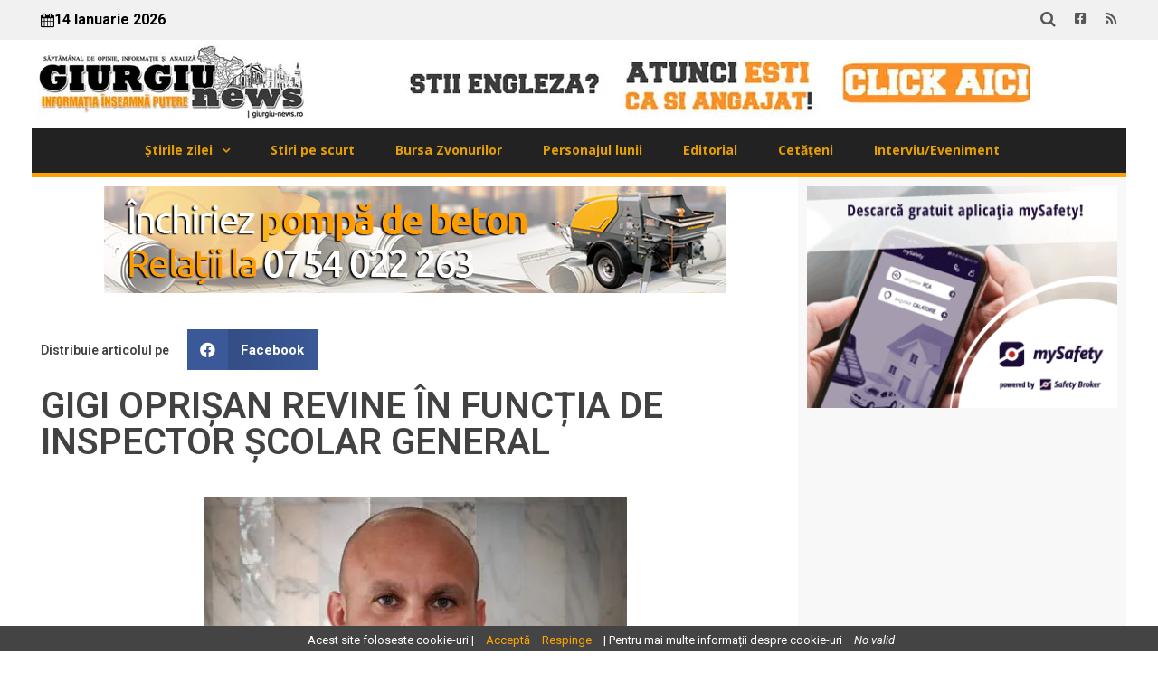

--- FILE ---
content_type: text/html; charset=UTF-8
request_url: https://giurgiu-news.ro/gigi-oprisan-revine-in-functia-de-inspector-scolar-general/
body_size: 17474
content:
<!doctype html>
<html lang="ro-RO">
<head>
	<meta charset="UTF-8">
	<meta name="viewport" content="width=device-width, initial-scale=1">
	<link rel="profile" href="https://gmpg.org/xfn/11">
	<meta name='robots' content='index, follow, max-image-preview:large, max-snippet:-1, max-video-preview:-1' />

	<!-- This site is optimized with the Yoast SEO plugin v21.5 - https://yoast.com/wordpress/plugins/seo/ -->
	<title>GIGI OPRIȘAN REVINE ÎN FUNCȚIA DE INSPECTOR ȘCOLAR GENERAL &#187; Giurgiu News</title>
	<link rel="canonical" href="https://giurgiu-news.ro/gigi-oprisan-revine-in-functia-de-inspector-scolar-general/" />
	<meta property="og:locale" content="ro_RO" />
	<meta property="og:type" content="article" />
	<meta property="og:title" content="GIGI OPRIȘAN REVINE ÎN FUNCȚIA DE INSPECTOR ȘCOLAR GENERAL &#187; Giurgiu News" />
	<meta property="og:url" content="https://giurgiu-news.ro/gigi-oprisan-revine-in-functia-de-inspector-scolar-general/" />
	<meta property="og:site_name" content="Giurgiu News" />
	<meta property="article:publisher" content="https://www.facebook.com/profile.php?id=100083302810876" />
	<meta property="article:published_time" content="2018-08-07T17:27:56+00:00" />
	<meta property="article:modified_time" content="2018-08-07T17:29:35+00:00" />
	<meta property="og:image" content="https://i0.wp.com/giurgiu-news.ro/wp-content/uploads/2018/08/oprisan-oriz.jpg?fit=468%2C321&ssl=1" />
	<meta property="og:image:width" content="468" />
	<meta property="og:image:height" content="321" />
	<meta property="og:image:type" content="image/jpeg" />
	<meta name="author" content="C.E." />
	<meta name="twitter:card" content="summary_large_image" />
	<meta name="twitter:label1" content="Scris de" />
	<meta name="twitter:data1" content="C.E." />
	<script type="application/ld+json" class="yoast-schema-graph">{"@context":"https://schema.org","@graph":[{"@type":"Article","@id":"https://giurgiu-news.ro/gigi-oprisan-revine-in-functia-de-inspector-scolar-general/#article","isPartOf":{"@id":"https://giurgiu-news.ro/gigi-oprisan-revine-in-functia-de-inspector-scolar-general/"},"author":{"name":"C.E.","@id":"https://giurgiu-news.ro/#/schema/person/484448982fd499146a565a114229d5e2"},"headline":"GIGI OPRIȘAN REVINE ÎN FUNCȚIA DE INSPECTOR ȘCOLAR GENERAL","datePublished":"2018-08-07T17:27:56+00:00","dateModified":"2018-08-07T17:29:35+00:00","mainEntityOfPage":{"@id":"https://giurgiu-news.ro/gigi-oprisan-revine-in-functia-de-inspector-scolar-general/"},"wordCount":103,"publisher":{"@id":"https://giurgiu-news.ro/#organization"},"image":{"@id":"https://giurgiu-news.ro/gigi-oprisan-revine-in-functia-de-inspector-scolar-general/#primaryimage"},"thumbnailUrl":"https://i0.wp.com/giurgiu-news.ro/wp-content/uploads/2018/08/oprisan-oriz.jpg?fit=468%2C321&ssl=1","keywords":["isj"],"articleSection":["Știrile zilei"],"inLanguage":"ro-RO"},{"@type":"WebPage","@id":"https://giurgiu-news.ro/gigi-oprisan-revine-in-functia-de-inspector-scolar-general/","url":"https://giurgiu-news.ro/gigi-oprisan-revine-in-functia-de-inspector-scolar-general/","name":"GIGI OPRIȘAN REVINE ÎN FUNCȚIA DE INSPECTOR ȘCOLAR GENERAL &#187; Giurgiu News","isPartOf":{"@id":"https://giurgiu-news.ro/#website"},"primaryImageOfPage":{"@id":"https://giurgiu-news.ro/gigi-oprisan-revine-in-functia-de-inspector-scolar-general/#primaryimage"},"image":{"@id":"https://giurgiu-news.ro/gigi-oprisan-revine-in-functia-de-inspector-scolar-general/#primaryimage"},"thumbnailUrl":"https://i0.wp.com/giurgiu-news.ro/wp-content/uploads/2018/08/oprisan-oriz.jpg?fit=468%2C321&ssl=1","datePublished":"2018-08-07T17:27:56+00:00","dateModified":"2018-08-07T17:29:35+00:00","breadcrumb":{"@id":"https://giurgiu-news.ro/gigi-oprisan-revine-in-functia-de-inspector-scolar-general/#breadcrumb"},"inLanguage":"ro-RO","potentialAction":[{"@type":"ReadAction","target":["https://giurgiu-news.ro/gigi-oprisan-revine-in-functia-de-inspector-scolar-general/"]}]},{"@type":"ImageObject","inLanguage":"ro-RO","@id":"https://giurgiu-news.ro/gigi-oprisan-revine-in-functia-de-inspector-scolar-general/#primaryimage","url":"https://i0.wp.com/giurgiu-news.ro/wp-content/uploads/2018/08/oprisan-oriz.jpg?fit=468%2C321&ssl=1","contentUrl":"https://i0.wp.com/giurgiu-news.ro/wp-content/uploads/2018/08/oprisan-oriz.jpg?fit=468%2C321&ssl=1","width":468,"height":321},{"@type":"BreadcrumbList","@id":"https://giurgiu-news.ro/gigi-oprisan-revine-in-functia-de-inspector-scolar-general/#breadcrumb","itemListElement":[{"@type":"ListItem","position":1,"name":"Prima pagină","item":"https://giurgiu-news.ro/"},{"@type":"ListItem","position":2,"name":"GIGI OPRIȘAN REVINE ÎN FUNCȚIA DE INSPECTOR ȘCOLAR GENERAL"}]},{"@type":"WebSite","@id":"https://giurgiu-news.ro/#website","url":"https://giurgiu-news.ro/","name":"Giurgiu News","description":"Saptămânal de opinie, informaţie şi analiză","publisher":{"@id":"https://giurgiu-news.ro/#organization"},"alternateName":"Giurgiu News - Informația înseamnă putere","potentialAction":[{"@type":"SearchAction","target":{"@type":"EntryPoint","urlTemplate":"https://giurgiu-news.ro/?s={search_term_string}"},"query-input":"required name=search_term_string"}],"inLanguage":"ro-RO"},{"@type":"Organization","@id":"https://giurgiu-news.ro/#organization","name":"Giurgiu News","url":"https://giurgiu-news.ro/","logo":{"@type":"ImageObject","inLanguage":"ro-RO","@id":"https://giurgiu-news.ro/#/schema/logo/image/","url":"https://nou.giurgiu-news.ro/wp-content/uploads/2023/11/logo-black.jpg","contentUrl":"https://nou.giurgiu-news.ro/wp-content/uploads/2023/11/logo-black.jpg","width":498,"height":498,"caption":"Giurgiu News"},"image":{"@id":"https://giurgiu-news.ro/#/schema/logo/image/"},"sameAs":["https://www.facebook.com/profile.php?id=100083302810876"]},{"@type":"Person","@id":"https://giurgiu-news.ro/#/schema/person/484448982fd499146a565a114229d5e2","name":"C.E.","image":{"@type":"ImageObject","inLanguage":"ro-RO","@id":"https://giurgiu-news.ro/#/schema/person/image/","url":"https://secure.gravatar.com/avatar/6abac8ed6043221da758742dfcfe853a?s=96&d=mm&r=g","contentUrl":"https://secure.gravatar.com/avatar/6abac8ed6043221da758742dfcfe853a?s=96&d=mm&r=g","caption":"C.E."},"sameAs":["http://giurgiu-news.ro"],"url":"https://giurgiu-news.ro/author/c-e/"}]}</script>
	<!-- / Yoast SEO plugin. -->


<link rel='dns-prefetch' href='//stats.wp.com' />
<link rel='dns-prefetch' href='//i0.wp.com' />
<link rel='dns-prefetch' href='//c0.wp.com' />
<link rel="alternate" type="application/rss+xml" title="Giurgiu News &raquo; Flux" href="https://giurgiu-news.ro/feed/" />
<link rel="alternate" type="application/rss+xml" title="Giurgiu News &raquo; Flux comentarii" href="https://giurgiu-news.ro/comments/feed/" />
<script>
window._wpemojiSettings = {"baseUrl":"https:\/\/s.w.org\/images\/core\/emoji\/14.0.0\/72x72\/","ext":".png","svgUrl":"https:\/\/s.w.org\/images\/core\/emoji\/14.0.0\/svg\/","svgExt":".svg","source":{"concatemoji":"https:\/\/giurgiu-news.ro\/wp-includes\/js\/wp-emoji-release.min.js?ver=6.4.1"}};
/*! This file is auto-generated */
!function(i,n){var o,s,e;function c(e){try{var t={supportTests:e,timestamp:(new Date).valueOf()};sessionStorage.setItem(o,JSON.stringify(t))}catch(e){}}function p(e,t,n){e.clearRect(0,0,e.canvas.width,e.canvas.height),e.fillText(t,0,0);var t=new Uint32Array(e.getImageData(0,0,e.canvas.width,e.canvas.height).data),r=(e.clearRect(0,0,e.canvas.width,e.canvas.height),e.fillText(n,0,0),new Uint32Array(e.getImageData(0,0,e.canvas.width,e.canvas.height).data));return t.every(function(e,t){return e===r[t]})}function u(e,t,n){switch(t){case"flag":return n(e,"\ud83c\udff3\ufe0f\u200d\u26a7\ufe0f","\ud83c\udff3\ufe0f\u200b\u26a7\ufe0f")?!1:!n(e,"\ud83c\uddfa\ud83c\uddf3","\ud83c\uddfa\u200b\ud83c\uddf3")&&!n(e,"\ud83c\udff4\udb40\udc67\udb40\udc62\udb40\udc65\udb40\udc6e\udb40\udc67\udb40\udc7f","\ud83c\udff4\u200b\udb40\udc67\u200b\udb40\udc62\u200b\udb40\udc65\u200b\udb40\udc6e\u200b\udb40\udc67\u200b\udb40\udc7f");case"emoji":return!n(e,"\ud83e\udef1\ud83c\udffb\u200d\ud83e\udef2\ud83c\udfff","\ud83e\udef1\ud83c\udffb\u200b\ud83e\udef2\ud83c\udfff")}return!1}function f(e,t,n){var r="undefined"!=typeof WorkerGlobalScope&&self instanceof WorkerGlobalScope?new OffscreenCanvas(300,150):i.createElement("canvas"),a=r.getContext("2d",{willReadFrequently:!0}),o=(a.textBaseline="top",a.font="600 32px Arial",{});return e.forEach(function(e){o[e]=t(a,e,n)}),o}function t(e){var t=i.createElement("script");t.src=e,t.defer=!0,i.head.appendChild(t)}"undefined"!=typeof Promise&&(o="wpEmojiSettingsSupports",s=["flag","emoji"],n.supports={everything:!0,everythingExceptFlag:!0},e=new Promise(function(e){i.addEventListener("DOMContentLoaded",e,{once:!0})}),new Promise(function(t){var n=function(){try{var e=JSON.parse(sessionStorage.getItem(o));if("object"==typeof e&&"number"==typeof e.timestamp&&(new Date).valueOf()<e.timestamp+604800&&"object"==typeof e.supportTests)return e.supportTests}catch(e){}return null}();if(!n){if("undefined"!=typeof Worker&&"undefined"!=typeof OffscreenCanvas&&"undefined"!=typeof URL&&URL.createObjectURL&&"undefined"!=typeof Blob)try{var e="postMessage("+f.toString()+"("+[JSON.stringify(s),u.toString(),p.toString()].join(",")+"));",r=new Blob([e],{type:"text/javascript"}),a=new Worker(URL.createObjectURL(r),{name:"wpTestEmojiSupports"});return void(a.onmessage=function(e){c(n=e.data),a.terminate(),t(n)})}catch(e){}c(n=f(s,u,p))}t(n)}).then(function(e){for(var t in e)n.supports[t]=e[t],n.supports.everything=n.supports.everything&&n.supports[t],"flag"!==t&&(n.supports.everythingExceptFlag=n.supports.everythingExceptFlag&&n.supports[t]);n.supports.everythingExceptFlag=n.supports.everythingExceptFlag&&!n.supports.flag,n.DOMReady=!1,n.readyCallback=function(){n.DOMReady=!0}}).then(function(){return e}).then(function(){var e;n.supports.everything||(n.readyCallback(),(e=n.source||{}).concatemoji?t(e.concatemoji):e.wpemoji&&e.twemoji&&(t(e.twemoji),t(e.wpemoji)))}))}((window,document),window._wpemojiSettings);
</script>
<link rel='stylesheet' id='bnrw_css-css' href='https://giurgiu-news.ro/wp-content/plugins/curs-valutar-live-bnr/includes/bnrw.css?ver=6.4.1' type='text/css' media='all' />
<style id='wp-emoji-styles-inline-css' type='text/css'>

	img.wp-smiley, img.emoji {
		display: inline !important;
		border: none !important;
		box-shadow: none !important;
		height: 1em !important;
		width: 1em !important;
		margin: 0 0.07em !important;
		vertical-align: -0.1em !important;
		background: none !important;
		padding: 0 !important;
	}
</style>
<link rel='stylesheet' id='wp-block-library-css' href='https://c0.wp.com/c/6.4.1/wp-includes/css/dist/block-library/style.min.css' type='text/css' media='all' />
<style id='wp-block-library-inline-css' type='text/css'>
.has-text-align-justify{text-align:justify;}
</style>
<link rel='stylesheet' id='mediaelement-css' href='https://c0.wp.com/c/6.4.1/wp-includes/js/mediaelement/mediaelementplayer-legacy.min.css' type='text/css' media='all' />
<link rel='stylesheet' id='wp-mediaelement-css' href='https://c0.wp.com/c/6.4.1/wp-includes/js/mediaelement/wp-mediaelement.min.css' type='text/css' media='all' />
<style id='classic-theme-styles-inline-css' type='text/css'>
/*! This file is auto-generated */
.wp-block-button__link{color:#fff;background-color:#32373c;border-radius:9999px;box-shadow:none;text-decoration:none;padding:calc(.667em + 2px) calc(1.333em + 2px);font-size:1.125em}.wp-block-file__button{background:#32373c;color:#fff;text-decoration:none}
</style>
<style id='global-styles-inline-css' type='text/css'>
body{--wp--preset--color--black: #000000;--wp--preset--color--cyan-bluish-gray: #abb8c3;--wp--preset--color--white: #ffffff;--wp--preset--color--pale-pink: #f78da7;--wp--preset--color--vivid-red: #cf2e2e;--wp--preset--color--luminous-vivid-orange: #ff6900;--wp--preset--color--luminous-vivid-amber: #fcb900;--wp--preset--color--light-green-cyan: #7bdcb5;--wp--preset--color--vivid-green-cyan: #00d084;--wp--preset--color--pale-cyan-blue: #8ed1fc;--wp--preset--color--vivid-cyan-blue: #0693e3;--wp--preset--color--vivid-purple: #9b51e0;--wp--preset--gradient--vivid-cyan-blue-to-vivid-purple: linear-gradient(135deg,rgba(6,147,227,1) 0%,rgb(155,81,224) 100%);--wp--preset--gradient--light-green-cyan-to-vivid-green-cyan: linear-gradient(135deg,rgb(122,220,180) 0%,rgb(0,208,130) 100%);--wp--preset--gradient--luminous-vivid-amber-to-luminous-vivid-orange: linear-gradient(135deg,rgba(252,185,0,1) 0%,rgba(255,105,0,1) 100%);--wp--preset--gradient--luminous-vivid-orange-to-vivid-red: linear-gradient(135deg,rgba(255,105,0,1) 0%,rgb(207,46,46) 100%);--wp--preset--gradient--very-light-gray-to-cyan-bluish-gray: linear-gradient(135deg,rgb(238,238,238) 0%,rgb(169,184,195) 100%);--wp--preset--gradient--cool-to-warm-spectrum: linear-gradient(135deg,rgb(74,234,220) 0%,rgb(151,120,209) 20%,rgb(207,42,186) 40%,rgb(238,44,130) 60%,rgb(251,105,98) 80%,rgb(254,248,76) 100%);--wp--preset--gradient--blush-light-purple: linear-gradient(135deg,rgb(255,206,236) 0%,rgb(152,150,240) 100%);--wp--preset--gradient--blush-bordeaux: linear-gradient(135deg,rgb(254,205,165) 0%,rgb(254,45,45) 50%,rgb(107,0,62) 100%);--wp--preset--gradient--luminous-dusk: linear-gradient(135deg,rgb(255,203,112) 0%,rgb(199,81,192) 50%,rgb(65,88,208) 100%);--wp--preset--gradient--pale-ocean: linear-gradient(135deg,rgb(255,245,203) 0%,rgb(182,227,212) 50%,rgb(51,167,181) 100%);--wp--preset--gradient--electric-grass: linear-gradient(135deg,rgb(202,248,128) 0%,rgb(113,206,126) 100%);--wp--preset--gradient--midnight: linear-gradient(135deg,rgb(2,3,129) 0%,rgb(40,116,252) 100%);--wp--preset--font-size--small: 13px;--wp--preset--font-size--medium: 20px;--wp--preset--font-size--large: 36px;--wp--preset--font-size--x-large: 42px;--wp--preset--spacing--20: 0.44rem;--wp--preset--spacing--30: 0.67rem;--wp--preset--spacing--40: 1rem;--wp--preset--spacing--50: 1.5rem;--wp--preset--spacing--60: 2.25rem;--wp--preset--spacing--70: 3.38rem;--wp--preset--spacing--80: 5.06rem;--wp--preset--shadow--natural: 6px 6px 9px rgba(0, 0, 0, 0.2);--wp--preset--shadow--deep: 12px 12px 50px rgba(0, 0, 0, 0.4);--wp--preset--shadow--sharp: 6px 6px 0px rgba(0, 0, 0, 0.2);--wp--preset--shadow--outlined: 6px 6px 0px -3px rgba(255, 255, 255, 1), 6px 6px rgba(0, 0, 0, 1);--wp--preset--shadow--crisp: 6px 6px 0px rgba(0, 0, 0, 1);}:where(.is-layout-flex){gap: 0.5em;}:where(.is-layout-grid){gap: 0.5em;}body .is-layout-flow > .alignleft{float: left;margin-inline-start: 0;margin-inline-end: 2em;}body .is-layout-flow > .alignright{float: right;margin-inline-start: 2em;margin-inline-end: 0;}body .is-layout-flow > .aligncenter{margin-left: auto !important;margin-right: auto !important;}body .is-layout-constrained > .alignleft{float: left;margin-inline-start: 0;margin-inline-end: 2em;}body .is-layout-constrained > .alignright{float: right;margin-inline-start: 2em;margin-inline-end: 0;}body .is-layout-constrained > .aligncenter{margin-left: auto !important;margin-right: auto !important;}body .is-layout-constrained > :where(:not(.alignleft):not(.alignright):not(.alignfull)){max-width: var(--wp--style--global--content-size);margin-left: auto !important;margin-right: auto !important;}body .is-layout-constrained > .alignwide{max-width: var(--wp--style--global--wide-size);}body .is-layout-flex{display: flex;}body .is-layout-flex{flex-wrap: wrap;align-items: center;}body .is-layout-flex > *{margin: 0;}body .is-layout-grid{display: grid;}body .is-layout-grid > *{margin: 0;}:where(.wp-block-columns.is-layout-flex){gap: 2em;}:where(.wp-block-columns.is-layout-grid){gap: 2em;}:where(.wp-block-post-template.is-layout-flex){gap: 1.25em;}:where(.wp-block-post-template.is-layout-grid){gap: 1.25em;}.has-black-color{color: var(--wp--preset--color--black) !important;}.has-cyan-bluish-gray-color{color: var(--wp--preset--color--cyan-bluish-gray) !important;}.has-white-color{color: var(--wp--preset--color--white) !important;}.has-pale-pink-color{color: var(--wp--preset--color--pale-pink) !important;}.has-vivid-red-color{color: var(--wp--preset--color--vivid-red) !important;}.has-luminous-vivid-orange-color{color: var(--wp--preset--color--luminous-vivid-orange) !important;}.has-luminous-vivid-amber-color{color: var(--wp--preset--color--luminous-vivid-amber) !important;}.has-light-green-cyan-color{color: var(--wp--preset--color--light-green-cyan) !important;}.has-vivid-green-cyan-color{color: var(--wp--preset--color--vivid-green-cyan) !important;}.has-pale-cyan-blue-color{color: var(--wp--preset--color--pale-cyan-blue) !important;}.has-vivid-cyan-blue-color{color: var(--wp--preset--color--vivid-cyan-blue) !important;}.has-vivid-purple-color{color: var(--wp--preset--color--vivid-purple) !important;}.has-black-background-color{background-color: var(--wp--preset--color--black) !important;}.has-cyan-bluish-gray-background-color{background-color: var(--wp--preset--color--cyan-bluish-gray) !important;}.has-white-background-color{background-color: var(--wp--preset--color--white) !important;}.has-pale-pink-background-color{background-color: var(--wp--preset--color--pale-pink) !important;}.has-vivid-red-background-color{background-color: var(--wp--preset--color--vivid-red) !important;}.has-luminous-vivid-orange-background-color{background-color: var(--wp--preset--color--luminous-vivid-orange) !important;}.has-luminous-vivid-amber-background-color{background-color: var(--wp--preset--color--luminous-vivid-amber) !important;}.has-light-green-cyan-background-color{background-color: var(--wp--preset--color--light-green-cyan) !important;}.has-vivid-green-cyan-background-color{background-color: var(--wp--preset--color--vivid-green-cyan) !important;}.has-pale-cyan-blue-background-color{background-color: var(--wp--preset--color--pale-cyan-blue) !important;}.has-vivid-cyan-blue-background-color{background-color: var(--wp--preset--color--vivid-cyan-blue) !important;}.has-vivid-purple-background-color{background-color: var(--wp--preset--color--vivid-purple) !important;}.has-black-border-color{border-color: var(--wp--preset--color--black) !important;}.has-cyan-bluish-gray-border-color{border-color: var(--wp--preset--color--cyan-bluish-gray) !important;}.has-white-border-color{border-color: var(--wp--preset--color--white) !important;}.has-pale-pink-border-color{border-color: var(--wp--preset--color--pale-pink) !important;}.has-vivid-red-border-color{border-color: var(--wp--preset--color--vivid-red) !important;}.has-luminous-vivid-orange-border-color{border-color: var(--wp--preset--color--luminous-vivid-orange) !important;}.has-luminous-vivid-amber-border-color{border-color: var(--wp--preset--color--luminous-vivid-amber) !important;}.has-light-green-cyan-border-color{border-color: var(--wp--preset--color--light-green-cyan) !important;}.has-vivid-green-cyan-border-color{border-color: var(--wp--preset--color--vivid-green-cyan) !important;}.has-pale-cyan-blue-border-color{border-color: var(--wp--preset--color--pale-cyan-blue) !important;}.has-vivid-cyan-blue-border-color{border-color: var(--wp--preset--color--vivid-cyan-blue) !important;}.has-vivid-purple-border-color{border-color: var(--wp--preset--color--vivid-purple) !important;}.has-vivid-cyan-blue-to-vivid-purple-gradient-background{background: var(--wp--preset--gradient--vivid-cyan-blue-to-vivid-purple) !important;}.has-light-green-cyan-to-vivid-green-cyan-gradient-background{background: var(--wp--preset--gradient--light-green-cyan-to-vivid-green-cyan) !important;}.has-luminous-vivid-amber-to-luminous-vivid-orange-gradient-background{background: var(--wp--preset--gradient--luminous-vivid-amber-to-luminous-vivid-orange) !important;}.has-luminous-vivid-orange-to-vivid-red-gradient-background{background: var(--wp--preset--gradient--luminous-vivid-orange-to-vivid-red) !important;}.has-very-light-gray-to-cyan-bluish-gray-gradient-background{background: var(--wp--preset--gradient--very-light-gray-to-cyan-bluish-gray) !important;}.has-cool-to-warm-spectrum-gradient-background{background: var(--wp--preset--gradient--cool-to-warm-spectrum) !important;}.has-blush-light-purple-gradient-background{background: var(--wp--preset--gradient--blush-light-purple) !important;}.has-blush-bordeaux-gradient-background{background: var(--wp--preset--gradient--blush-bordeaux) !important;}.has-luminous-dusk-gradient-background{background: var(--wp--preset--gradient--luminous-dusk) !important;}.has-pale-ocean-gradient-background{background: var(--wp--preset--gradient--pale-ocean) !important;}.has-electric-grass-gradient-background{background: var(--wp--preset--gradient--electric-grass) !important;}.has-midnight-gradient-background{background: var(--wp--preset--gradient--midnight) !important;}.has-small-font-size{font-size: var(--wp--preset--font-size--small) !important;}.has-medium-font-size{font-size: var(--wp--preset--font-size--medium) !important;}.has-large-font-size{font-size: var(--wp--preset--font-size--large) !important;}.has-x-large-font-size{font-size: var(--wp--preset--font-size--x-large) !important;}
.wp-block-navigation a:where(:not(.wp-element-button)){color: inherit;}
:where(.wp-block-post-template.is-layout-flex){gap: 1.25em;}:where(.wp-block-post-template.is-layout-grid){gap: 1.25em;}
:where(.wp-block-columns.is-layout-flex){gap: 2em;}:where(.wp-block-columns.is-layout-grid){gap: 2em;}
.wp-block-pullquote{font-size: 1.5em;line-height: 1.6;}
</style>
<link rel='stylesheet' id='contact-form-7-css' href='https://giurgiu-news.ro/wp-content/plugins/contact-form-7/includes/css/styles.css?ver=4.7' type='text/css' media='all' />
<link rel='stylesheet' id='job_bm_widget-css' href='https://giurgiu-news.ro/wp-content/plugins/job-board-manager-widgets/assets/front/css/job-bm-widgets.css?ver=6.4.1' type='text/css' media='all' />
<link rel='stylesheet' id='tooltipster.bundle.min-css' href='https://giurgiu-news.ro/wp-content/plugins/job-board-manager/assets/front/css/tooltipster.bundle.min.css?ver=6.4.1' type='text/css' media='all' />
<link rel='stylesheet' id='frontend-forms-css' href='https://giurgiu-news.ro/wp-content/plugins/job-board-manager/assets/front/css/frontend-forms.css?ver=6.4.1' type='text/css' media='all' />
<link rel='stylesheet' id='job_bm_style-css' href='https://giurgiu-news.ro/wp-content/plugins/job-board-manager/assets/front/css/style.css?ver=6.4.1' type='text/css' media='all' />
<link rel='stylesheet' id='job-bm-dashboard-css' href='https://giurgiu-news.ro/wp-content/plugins/job-board-manager/assets/front/css/job-bm-dashboard.css?ver=6.4.1' type='text/css' media='all' />
<link rel='stylesheet' id='job_bm_job_single-css' href='https://giurgiu-news.ro/wp-content/plugins/job-board-manager/assets/front/css/job-single.css?ver=6.4.1' type='text/css' media='all' />
<link rel='stylesheet' id='job_bm_job_list-css' href='https://giurgiu-news.ro/wp-content/plugins/job-board-manager/assets/front/css/job-list.css?ver=6.4.1' type='text/css' media='all' />
<link rel='stylesheet' id='font-awesome.min-css' href='https://giurgiu-news.ro/wp-content/plugins/job-board-manager/assets/global/css/font-awesome.min.css?ver=6.4.1' type='text/css' media='all' />
<link rel='stylesheet' id='jquery-ui-css' href='https://giurgiu-news.ro/wp-content/plugins/job-board-manager/assets/admin/css/jquery-ui.css?ver=6.4.1' type='text/css' media='all' />
<link rel='stylesheet' id='job-submit-css' href='https://giurgiu-news.ro/wp-content/plugins/job-board-manager/assets/front/css/job-submit.css?ver=6.4.1' type='text/css' media='all' />
<link rel='stylesheet' id='pickform-css' href='https://giurgiu-news.ro/wp-content/plugins/job-board-manager/assets/front/css/pickform.css?ver=6.4.1' type='text/css' media='all' />
<link rel='stylesheet' id='elespare-icons-css' href='https://giurgiu-news.ro/wp-content/plugins/elespare/assets/font/elespare-icons.css?ver=2.0.0' type='text/css' media='all' />
<link rel='stylesheet' id='elementor-icons-css' href='https://giurgiu-news.ro/wp-content/plugins/elementor/assets/lib/eicons/css/elementor-icons.min.css?ver=5.23.0' type='text/css' media='all' />
<link rel='stylesheet' id='elementor-frontend-css' href='https://giurgiu-news.ro/wp-content/plugins/elementor/assets/css/frontend.min.css?ver=3.17.1' type='text/css' media='all' />
<link rel='stylesheet' id='swiper-css' href='https://giurgiu-news.ro/wp-content/plugins/elementor/assets/lib/swiper/css/swiper.min.css?ver=5.3.6' type='text/css' media='all' />
<link rel='stylesheet' id='elementor-post-26062-css' href='https://giurgiu-news.ro/wp-content/uploads/elementor/css/post-26062.css?ver=1700073101' type='text/css' media='all' />
<link rel='stylesheet' id='elespare-posts-grid-css' href='https://giurgiu-news.ro/wp-content/plugins/elespare/dist/elespare.style.build.min.css?ver=2.0.2' type='text/css' media='all' />
<link rel='stylesheet' id='elementor-pro-css' href='https://giurgiu-news.ro/wp-content/plugins/elementor-pro/assets/css/frontend.min.css?ver=3.17.0' type='text/css' media='all' />
<link rel='stylesheet' id='font-awesome-5-all-css' href='https://giurgiu-news.ro/wp-content/plugins/elementor/assets/lib/font-awesome/css/all.min.css?ver=3.17.1' type='text/css' media='all' />
<link rel='stylesheet' id='font-awesome-4-shim-css' href='https://giurgiu-news.ro/wp-content/plugins/elementor/assets/lib/font-awesome/css/v4-shims.min.css?ver=3.17.1' type='text/css' media='all' />
<link rel='stylesheet' id='elementor-global-css' href='https://giurgiu-news.ro/wp-content/uploads/elementor/css/global.css?ver=1700074640' type='text/css' media='all' />
<link rel='stylesheet' id='hello-elementor-css' href='https://giurgiu-news.ro/wp-content/themes/hello-elementor/style.min.css?ver=2.9.0' type='text/css' media='all' />
<link rel='stylesheet' id='hello-elementor-theme-style-css' href='https://giurgiu-news.ro/wp-content/themes/hello-elementor/theme.min.css?ver=2.9.0' type='text/css' media='all' />
<link rel='stylesheet' id='elementor-post-26204-css' href='https://giurgiu-news.ro/wp-content/uploads/elementor/css/post-26204.css?ver=1702900690' type='text/css' media='all' />
<link rel='stylesheet' id='elementor-post-26360-css' href='https://giurgiu-news.ro/wp-content/uploads/elementor/css/post-26360.css?ver=1702572895' type='text/css' media='all' />
<link rel='stylesheet' id='elementor-post-26528-css' href='https://giurgiu-news.ro/wp-content/uploads/elementor/css/post-26528.css?ver=1732903437' type='text/css' media='all' />
<link rel='stylesheet' id='eael-general-css' href='https://giurgiu-news.ro/wp-content/plugins/essential-addons-for-elementor-lite/assets/front-end/css/view/general.min.css?ver=5.8.16' type='text/css' media='all' />
<link rel='stylesheet' id='google-fonts-1-css' href='https://fonts.googleapis.com/css?family=Roboto%3A100%2C100italic%2C200%2C200italic%2C300%2C300italic%2C400%2C400italic%2C500%2C500italic%2C600%2C600italic%2C700%2C700italic%2C800%2C800italic%2C900%2C900italic%7CRoboto+Slab%3A100%2C100italic%2C200%2C200italic%2C300%2C300italic%2C400%2C400italic%2C500%2C500italic%2C600%2C600italic%2C700%2C700italic%2C800%2C800italic%2C900%2C900italic%7COpen+Sans%3A100%2C100italic%2C200%2C200italic%2C300%2C300italic%2C400%2C400italic%2C500%2C500italic%2C600%2C600italic%2C700%2C700italic%2C800%2C800italic%2C900%2C900italic%7CNoto+Serif%3A100%2C100italic%2C200%2C200italic%2C300%2C300italic%2C400%2C400italic%2C500%2C500italic%2C600%2C600italic%2C700%2C700italic%2C800%2C800italic%2C900%2C900italic%7CJost%3A100%2C100italic%2C200%2C200italic%2C300%2C300italic%2C400%2C400italic%2C500%2C500italic%2C600%2C600italic%2C700%2C700italic%2C800%2C800italic%2C900%2C900italic&#038;display=swap&#038;subset=latin-ext&#038;ver=6.4.1' type='text/css' media='all' />
<link rel='stylesheet' id='elementor-icons-shared-0-css' href='https://giurgiu-news.ro/wp-content/plugins/elementor/assets/lib/font-awesome/css/fontawesome.min.css?ver=5.15.3' type='text/css' media='all' />
<link rel='stylesheet' id='elementor-icons-fa-brands-css' href='https://giurgiu-news.ro/wp-content/plugins/elementor/assets/lib/font-awesome/css/brands.min.css?ver=5.15.3' type='text/css' media='all' />
<link rel='stylesheet' id='elementor-icons-fa-solid-css' href='https://giurgiu-news.ro/wp-content/plugins/elementor/assets/lib/font-awesome/css/solid.min.css?ver=5.15.3' type='text/css' media='all' />
<link rel='stylesheet' id='jetpack_css-css' href='https://c0.wp.com/p/jetpack/12.8.1/css/jetpack.css' type='text/css' media='all' />
<link rel="preconnect" href="https://fonts.gstatic.com/" crossorigin><script src="https://c0.wp.com/c/6.4.1/wp-includes/js/jquery/jquery.min.js" id="jquery-core-js"></script>
<script src="https://c0.wp.com/c/6.4.1/wp-includes/js/jquery/jquery-migrate.min.js" id="jquery-migrate-js"></script>
<script id="job_bm_front_js-js-extra">
var job_bm_ajax = {"job_bm_ajaxurl":"https:\/\/giurgiu-news.ro\/wp-admin\/admin-ajax.php"};
</script>
<script src="https://giurgiu-news.ro/wp-content/plugins/job-board-manager/assets/front/js/scripts.js?ver=6.4.1" id="job_bm_front_js-js"></script>
<script src="https://giurgiu-news.ro/wp-content/plugins/job-board-manager/assets/front/js/scripts-form.js?ver=6.4.1" id="job_bm_scripts-form-js"></script>
<script src="https://giurgiu-news.ro/wp-content/plugins/job-board-manager/assets/front/js/tooltipster.bundle.min.js?ver=6.4.1" id="tooltipster.bundle.min-js"></script>
<script src="https://giurgiu-news.ro/wp-content/plugins/job-board-manager/assets/front/js/jquery.steps.js?ver=6.4.1" id="jquery.steps-js"></script>
<script src="https://c0.wp.com/c/6.4.1/wp-includes/js/plupload/moxie.min.js" id="moxiejs-js"></script>
<script src="https://c0.wp.com/c/6.4.1/wp-includes/js/plupload/plupload.min.js" id="plupload-js"></script>
<script src="https://giurgiu-news.ro/wp-content/plugins/elementor/assets/lib/font-awesome/js/v4-shims.min.js?ver=3.17.1" id="font-awesome-4-shim-js"></script>
<link rel="https://api.w.org/" href="https://giurgiu-news.ro/wp-json/" /><link rel="alternate" type="application/json" href="https://giurgiu-news.ro/wp-json/wp/v2/posts/6398" /><link rel="EditURI" type="application/rsd+xml" title="RSD" href="https://giurgiu-news.ro/xmlrpc.php?rsd" />
<meta name="generator" content="WordPress 6.4.1" />
<link rel='shortlink' href='https://giurgiu-news.ro/?p=6398' />
<link rel="alternate" type="application/json+oembed" href="https://giurgiu-news.ro/wp-json/oembed/1.0/embed?url=https%3A%2F%2Fgiurgiu-news.ro%2Fgigi-oprisan-revine-in-functia-de-inspector-scolar-general%2F" />
<link rel="alternate" type="text/xml+oembed" href="https://giurgiu-news.ro/wp-json/oembed/1.0/embed?url=https%3A%2F%2Fgiurgiu-news.ro%2Fgigi-oprisan-revine-in-functia-de-inspector-scolar-general%2F&#038;format=xml" />
	<style>img#wpstats{display:none}</style>
		<meta name="generator" content="Elementor 3.17.1; features: e_dom_optimization, e_optimized_assets_loading, additional_custom_breakpoints; settings: css_print_method-external, google_font-enabled, font_display-swap">
    <style type="text/css" media="screen">
        #cw_statusbar           { position: fixed; bottom: 0px; left: 0px; width: 100%; height: 28px; padding: 0px; 
                                  z-index: 9999; background-color: #444; font-size: 13px; }
        #cw_statusbar ul        { position: absolute; left: 50%; margin-left: -350px; width: 700px; margin-top: 6px; }
        #cw_statusbar ul li     { display: inline; margin-left: 10px; color: white }
        #cw_statusbar ul li a   { color: orange; }
    </style>
<link rel="icon" href="https://i0.wp.com/giurgiu-news.ro/wp-content/uploads/2017/01/ico.jpg?fit=32%2C32&#038;ssl=1" sizes="32x32" />
<link rel="icon" href="https://i0.wp.com/giurgiu-news.ro/wp-content/uploads/2017/01/ico.jpg?fit=92%2C92&#038;ssl=1" sizes="192x192" />
<link rel="apple-touch-icon" href="https://i0.wp.com/giurgiu-news.ro/wp-content/uploads/2017/01/ico.jpg?fit=92%2C92&#038;ssl=1" />
<meta name="msapplication-TileImage" content="https://i0.wp.com/giurgiu-news.ro/wp-content/uploads/2017/01/ico.jpg?fit=92%2C92&#038;ssl=1" />
</head>
<body class="post-template-default single single-post postid-6398 single-format-standard wp-custom-logo elementor-default elementor-kit-26062 elementor-page-26528">


<a class="skip-link screen-reader-text" href="#content">Sari la conținut</a>

		<div data-elementor-type="header" data-elementor-id="26204" class="elementor elementor-26204 elementor-location-header" data-elementor-post-type="elementor_library">
								<section class="elementor-section elementor-top-section elementor-element elementor-element-52fe5bb elementor-section-boxed elementor-section-height-default elementor-section-height-default" data-id="52fe5bb" data-element_type="section" data-settings="{&quot;background_background&quot;:&quot;classic&quot;}">
						<div class="elementor-container elementor-column-gap-default">
					<div class="elementor-column elementor-col-50 elementor-top-column elementor-element elementor-element-654c67a" data-id="654c67a" data-element_type="column">
			<div class="elementor-widget-wrap elementor-element-populated">
								<div class="elementor-element elementor-element-59562cb elementor-widget__width-auto elementor-widget-mobile__width-initial elespare-section-title-elespare-left elementor-widget elementor-widget-date-time" data-id="59562cb" data-element_type="widget" data-widget_type="date-time.default">
				<div class="elementor-widget-container">
			
    <div class="elespare-date-time-widget date-time-style-1 elespare-left   ">

    
      
  <div class="elespare-date-time elespare-date-wrapper ">
        
     
      <div class="elespare-icon-wrapper">
        <i class="elespare-date-icon demo-icon elespare-icons-calendar" aria-hidden="true"></i>
      </div>
            <div class="elespare-date">
         
      
        <span class='elespare-date-text'>
            14 ianuarie 2026        </span>
            </div>
  </div> 
       
    
      
          
      </div>
      		</div>
				</div>
					</div>
		</div>
				<div class="elementor-column elementor-col-50 elementor-top-column elementor-element elementor-element-454199b" data-id="454199b" data-element_type="column">
			<div class="elementor-widget-wrap elementor-element-populated">
								<div class="elementor-element elementor-element-be9ad01 elespare-grid-right elementor-widget__width-auto elementor-widget-mobile__width-initial elementor-widget elementor-widget-search-from" data-id="be9ad01" data-element_type="widget" data-widget_type="search-from.default">
				<div class="elementor-widget-container">
					<div class="elespare-search-wrapper">
						<div class="elespare-search-dropdown-toggle  elesape-search-right">
					<button class="elespare-search-icon--toggle demo-icon elespare-icons-search">
						<span class="screen-reader-text">Enter Keyword</span>
					</button>
					<div class="elespare-search--toggle-dropdown">
						<div class="elespare-search--toggle-dropdown-wrapper">
							            <div class="elespare--search-sidebar-wrapper" aria-expanded="false" role="form">
                <form action="https://giurgiu-news.ro/" class="search-form site-search-form" method="GET">
    
                    <span class="screen-reader-text">Search for:</span>
    
                    <input type="search" class="search-field site-search-field" placeholder="Caută" name="s">
                    <input type="hidden" name="post_type" value="post">
                    <button type="submit" class="btn-elespare-search-form ">
                        Caută                        <span class="screen-reader-text">Search</span>
                    </button>
                </form>
            </div><!-- .elespare-container -->
        						</div>
					</div>
				</div>
			
			
			
				</div>
				</div>
				</div>
				<div class="elementor-element elementor-element-9a8a578 elementor-widget__width-auto elementor-view-default elementor-widget elementor-widget-icon" data-id="9a8a578" data-element_type="widget" data-widget_type="icon.default">
				<div class="elementor-widget-container">
					<div class="elementor-icon-wrapper">
			<a class="elementor-icon" href="https://www.facebook.com/profile.php?id=61553836653800" target="_blank">
			<i aria-hidden="true" class="fab fa-facebook-square"></i>			</a>
		</div>
				</div>
				</div>
				<div class="elementor-element elementor-element-99ad908 elementor-widget__width-auto elementor-view-default elementor-widget elementor-widget-icon" data-id="99ad908" data-element_type="widget" data-widget_type="icon.default">
				<div class="elementor-widget-container">
					<div class="elementor-icon-wrapper">
			<a class="elementor-icon" href="https://giurgiu-news.ro/news/index.php/feed/" target="_blank">
			<i aria-hidden="true" class="fas fa-rss"></i>			</a>
		</div>
				</div>
				</div>
					</div>
		</div>
							</div>
		</section>
				<section class="elementor-section elementor-top-section elementor-element elementor-element-3935a272 elementor-section-content-middle elementor-section-boxed elementor-section-height-default elementor-section-height-default" data-id="3935a272" data-element_type="section" data-settings="{&quot;background_background&quot;:&quot;slideshow&quot;,&quot;background_slideshow_gallery&quot;:[],&quot;background_slideshow_loop&quot;:&quot;yes&quot;,&quot;background_slideshow_slide_duration&quot;:5000,&quot;background_slideshow_slide_transition&quot;:&quot;fade&quot;,&quot;background_slideshow_transition_duration&quot;:500}">
							<div class="elementor-background-overlay"></div>
							<div class="elementor-container elementor-column-gap-default">
					<div class="elementor-column elementor-col-100 elementor-top-column elementor-element elementor-element-6028891d" data-id="6028891d" data-element_type="column">
			<div class="elementor-widget-wrap elementor-element-populated">
								<section class="elementor-section elementor-inner-section elementor-element elementor-element-3dd90058 elementor-section-full_width elementor-section-height-default elementor-section-height-default" data-id="3dd90058" data-element_type="section">
						<div class="elementor-container elementor-column-gap-default">
					<div class="elementor-column elementor-col-33 elementor-inner-column elementor-element elementor-element-576fe3be" data-id="576fe3be" data-element_type="column" data-settings="{&quot;background_background&quot;:&quot;classic&quot;}">
			<div class="elementor-widget-wrap elementor-element-populated">
								<div class="elementor-element elementor-element-b0c8ca4 elementor-widget__width-initial elementor-widget-tablet__width-initial elementor-widget-mobile__width-initial elementor-widget elementor-widget-theme-site-logo elementor-widget-image" data-id="b0c8ca4" data-element_type="widget" data-widget_type="theme-site-logo.default">
				<div class="elementor-widget-container">
											<a href="https://giurgiu-news.ro">
			<img width="301" height="86" src="https://i0.wp.com/giurgiu-news.ro/wp-content/uploads/2017/01/logo-gn2.jpg?fit=301%2C86&amp;ssl=1" class="attachment-full size-full wp-image-8" alt="" srcset="https://i0.wp.com/giurgiu-news.ro/wp-content/uploads/2017/01/logo-gn2.jpg?w=301&amp;ssl=1 301w, https://i0.wp.com/giurgiu-news.ro/wp-content/uploads/2017/01/logo-gn2.jpg?resize=300%2C86&amp;ssl=1 300w" sizes="(max-width: 301px) 100vw, 301px" data-attachment-id="8" data-permalink="https://giurgiu-news.ro/logo-gn2/" data-orig-file="https://i0.wp.com/giurgiu-news.ro/wp-content/uploads/2017/01/logo-gn2.jpg?fit=301%2C86&amp;ssl=1" data-orig-size="301,86" data-comments-opened="0" data-image-meta="{&quot;aperture&quot;:&quot;0&quot;,&quot;credit&quot;:&quot;&quot;,&quot;camera&quot;:&quot;&quot;,&quot;caption&quot;:&quot;&quot;,&quot;created_timestamp&quot;:&quot;0&quot;,&quot;copyright&quot;:&quot;&quot;,&quot;focal_length&quot;:&quot;0&quot;,&quot;iso&quot;:&quot;0&quot;,&quot;shutter_speed&quot;:&quot;0&quot;,&quot;title&quot;:&quot;&quot;,&quot;orientation&quot;:&quot;0&quot;}" data-image-title="logo-gn2" data-image-description="" data-image-caption="" data-medium-file="https://i0.wp.com/giurgiu-news.ro/wp-content/uploads/2017/01/logo-gn2.jpg?fit=300%2C86&amp;ssl=1" data-large-file="https://i0.wp.com/giurgiu-news.ro/wp-content/uploads/2017/01/logo-gn2.jpg?fit=301%2C86&amp;ssl=1" />				</a>
											</div>
				</div>
				<div class="elementor-element elementor-element-5f90a12 elementor-widget__width-initial elementor-widget-tablet__width-initial elementor-widget-mobile__width-initial elementor-hidden-desktop elespare-submenu-icon-elespare-submenu-icon-arrow elesapre-nav-menu__breakpoint-tablet-large elementor-widget elementor-widget-elespare-nav-horziontal-menu" data-id="5f90a12" data-element_type="widget" data-widget_type="elespare-nav-horziontal-menu.default">
				<div class="elementor-widget-container">
					<div class="elespare-navigation--widget elespare-navigation-wrapper horizontal flex-end elespare-mobile-responsive-right sub-hover drawer" data-opt="sub-hover">
			<nav  class="elespare-main-navigation elespare-nav-default elespare-nav elespare-header-navigation  elespare--hover-none elespare-submenu-icon-arrow" aria-label="Primary navigation" data-closeicon="demo-icon elespare-icons-cancel">
				<ul id="menu-meniul" class="elespare-menu animation-1"><li id="menu-item-24" class="menu-item menu-item-type-taxonomy menu-item-object-category current-post-ancestor current-menu-parent current-post-parent menu-item-has-children menu-item-24"><a href="https://giurgiu-news.ro/category/stirile-zilei/">Știrile zilei</a>
<ul class="sub-menu">
	<li id="menu-item-19" class="menu-item menu-item-type-taxonomy menu-item-object-category menu-item-19"><a href="https://giurgiu-news.ro/category/politic/">Politic</a></li>
	<li id="menu-item-14" class="menu-item menu-item-type-taxonomy menu-item-object-category menu-item-14"><a href="https://giurgiu-news.ro/category/economie/">Economie</a></li>
	<li id="menu-item-21" class="menu-item menu-item-type-taxonomy menu-item-object-category menu-item-21"><a href="https://giurgiu-news.ro/category/social/">Social</a></li>
	<li id="menu-item-13" class="menu-item menu-item-type-taxonomy menu-item-object-category menu-item-13"><a href="https://giurgiu-news.ro/category/cultura/">Cultură</a></li>
	<li id="menu-item-20" class="menu-item menu-item-type-taxonomy menu-item-object-category menu-item-20"><a href="https://giurgiu-news.ro/category/sanatate/">Sănătate</a></li>
	<li id="menu-item-22" class="menu-item menu-item-type-taxonomy menu-item-object-category menu-item-22"><a href="https://giurgiu-news.ro/category/sport/">Sport</a></li>
	<li id="menu-item-17" class="menu-item menu-item-type-taxonomy menu-item-object-category menu-item-17"><a href="https://giurgiu-news.ro/category/monden/">Monden</a></li>
	<li id="menu-item-10" class="menu-item menu-item-type-taxonomy menu-item-object-category menu-item-10"><a href="https://giurgiu-news.ro/category/administratie-locala/">Administrație locală</a></li>
</ul>
</li>
<li id="menu-item-23" class="menu-item menu-item-type-taxonomy menu-item-object-category menu-item-23"><a href="https://giurgiu-news.ro/category/stiri-pe-scurt/">Stiri pe scurt</a></li>
<li id="menu-item-11" class="menu-item menu-item-type-taxonomy menu-item-object-category menu-item-11"><a href="https://giurgiu-news.ro/category/bursa-zvonurilor/">Bursa Zvonurilor</a></li>
<li id="menu-item-18" class="menu-item menu-item-type-taxonomy menu-item-object-category menu-item-18"><a href="https://giurgiu-news.ro/category/personajul-lunii/">Personajul lunii</a></li>
<li id="menu-item-15" class="menu-item menu-item-type-taxonomy menu-item-object-category menu-item-15"><a href="https://giurgiu-news.ro/category/editorial/">Editorial</a></li>
<li id="menu-item-12" class="menu-item menu-item-type-taxonomy menu-item-object-category menu-item-12"><a href="https://giurgiu-news.ro/category/cetateni/">Cetățeni</a></li>
<li id="menu-item-16" class="menu-item menu-item-type-taxonomy menu-item-object-category menu-item-16"><a href="https://giurgiu-news.ro/category/interviueveniment/">Interviu/Eveniment</a></li>
</ul>			</nav>

					<a href="#" class="elespare-menu-toggle" aria-expanded="false">
			<span class="elespare-menu-icon-toggle  elespare-open-toggle demo-icon elespare-icons-menu"></span><!-- .menu-toggle-wrapper -->
			<span class="elespare-menu-icon-toggle  elespare-close-toggle demo-icon elespare-icons-cancel" ></span><!-- .menu-toggle-wrapper -->
			<span class="screen-reader-text menu-toggle-text">Menu</span>
		</a><!-- .menu-toggle -->
		
			<div class="elespare-moblie-ham-menu elespare-menu-sidebar elespare-menu-left elespare--hover-none">
				
			<a href="#" class="elespare--close-menu-side-bar demo-icon elespare-icons-cancel"></a>
							<div class="elespare-menu-sidebar--wrapper">

					<nav class="elespare-menu-dropdown meniul elespare-submenu-icon-arrow" aria-label="Dropdown navigation">
						<ul id="menu-meniul-1" class="elespare-dropdown-menu"><li class="menu-item menu-item-type-taxonomy menu-item-object-category current-post-ancestor current-menu-parent current-post-parent menu-item-has-children menu-item-24"><a href="https://giurgiu-news.ro/category/stirile-zilei/">Știrile zilei</a>
<ul class="sub-menu">
	<li class="menu-item menu-item-type-taxonomy menu-item-object-category menu-item-19"><a href="https://giurgiu-news.ro/category/politic/">Politic</a></li>
	<li class="menu-item menu-item-type-taxonomy menu-item-object-category menu-item-14"><a href="https://giurgiu-news.ro/category/economie/">Economie</a></li>
	<li class="menu-item menu-item-type-taxonomy menu-item-object-category menu-item-21"><a href="https://giurgiu-news.ro/category/social/">Social</a></li>
	<li class="menu-item menu-item-type-taxonomy menu-item-object-category menu-item-13"><a href="https://giurgiu-news.ro/category/cultura/">Cultură</a></li>
	<li class="menu-item menu-item-type-taxonomy menu-item-object-category menu-item-20"><a href="https://giurgiu-news.ro/category/sanatate/">Sănătate</a></li>
	<li class="menu-item menu-item-type-taxonomy menu-item-object-category menu-item-22"><a href="https://giurgiu-news.ro/category/sport/">Sport</a></li>
	<li class="menu-item menu-item-type-taxonomy menu-item-object-category menu-item-17"><a href="https://giurgiu-news.ro/category/monden/">Monden</a></li>
	<li class="menu-item menu-item-type-taxonomy menu-item-object-category menu-item-10"><a href="https://giurgiu-news.ro/category/administratie-locala/">Administrație locală</a></li>
</ul>
</li>
<li class="menu-item menu-item-type-taxonomy menu-item-object-category menu-item-23"><a href="https://giurgiu-news.ro/category/stiri-pe-scurt/">Stiri pe scurt</a></li>
<li class="menu-item menu-item-type-taxonomy menu-item-object-category menu-item-11"><a href="https://giurgiu-news.ro/category/bursa-zvonurilor/">Bursa Zvonurilor</a></li>
<li class="menu-item menu-item-type-taxonomy menu-item-object-category menu-item-18"><a href="https://giurgiu-news.ro/category/personajul-lunii/">Personajul lunii</a></li>
<li class="menu-item menu-item-type-taxonomy menu-item-object-category menu-item-15"><a href="https://giurgiu-news.ro/category/editorial/">Editorial</a></li>
<li class="menu-item menu-item-type-taxonomy menu-item-object-category menu-item-12"><a href="https://giurgiu-news.ro/category/cetateni/">Cetățeni</a></li>
<li class="menu-item menu-item-type-taxonomy menu-item-object-category menu-item-16"><a href="https://giurgiu-news.ro/category/interviueveniment/">Interviu/Eveniment</a></li>
</ul>					</nav>
				</div>
            </div>
			
			
					<div class="elespare-overlay"></div>
				        </div>
				</div>
				</div>
					</div>
		</div>
				<div class="elementor-column elementor-col-66 elementor-inner-column elementor-element elementor-element-3a9b5aab elementor-hidden-tablet elementor-hidden-mobile" data-id="3a9b5aab" data-element_type="column" data-settings="{&quot;background_background&quot;:&quot;classic&quot;}">
			<div class="elementor-widget-wrap elementor-element-populated">
								<div class="elementor-element elementor-element-4bbb7264 elementor-widget elementor-widget-image" data-id="4bbb7264" data-element_type="widget" data-widget_type="image.default">
				<div class="elementor-widget-container">
																<a href="https://bj24.bancadejoburi.ro/pub/form/12_participa_la_targul_de_joburi_pt_manipulanti_marfa_in_depozite_marea_britanie_/isj630/" target="_blank">
							<img width="700" height="87" src="https://i0.wp.com/giurgiu-news.ro/wp-content/uploads/2021/09/reclamatatop2.jpg?fit=700%2C87&amp;ssl=1" class="attachment-full size-full wp-image-17984" alt="" srcset="https://i0.wp.com/giurgiu-news.ro/wp-content/uploads/2021/09/reclamatatop2.jpg?w=700&amp;ssl=1 700w, https://i0.wp.com/giurgiu-news.ro/wp-content/uploads/2021/09/reclamatatop2.jpg?resize=300%2C37&amp;ssl=1 300w, https://i0.wp.com/giurgiu-news.ro/wp-content/uploads/2021/09/reclamatatop2.jpg?resize=400%2C50&amp;ssl=1 400w" sizes="(max-width: 700px) 100vw, 700px" data-attachment-id="17984" data-permalink="https://giurgiu-news.ro/reclamatatop2/" data-orig-file="https://i0.wp.com/giurgiu-news.ro/wp-content/uploads/2021/09/reclamatatop2.jpg?fit=700%2C87&amp;ssl=1" data-orig-size="700,87" data-comments-opened="0" data-image-meta="{&quot;aperture&quot;:&quot;0&quot;,&quot;credit&quot;:&quot;&quot;,&quot;camera&quot;:&quot;&quot;,&quot;caption&quot;:&quot;&quot;,&quot;created_timestamp&quot;:&quot;0&quot;,&quot;copyright&quot;:&quot;&quot;,&quot;focal_length&quot;:&quot;0&quot;,&quot;iso&quot;:&quot;0&quot;,&quot;shutter_speed&quot;:&quot;0&quot;,&quot;title&quot;:&quot;&quot;,&quot;orientation&quot;:&quot;1&quot;}" data-image-title="reclamatatop2" data-image-description="" data-image-caption="" data-medium-file="https://i0.wp.com/giurgiu-news.ro/wp-content/uploads/2021/09/reclamatatop2.jpg?fit=300%2C37&amp;ssl=1" data-large-file="https://i0.wp.com/giurgiu-news.ro/wp-content/uploads/2021/09/reclamatatop2.jpg?fit=700%2C87&amp;ssl=1" />								</a>
															</div>
				</div>
					</div>
		</div>
							</div>
		</section>
					</div>
		</div>
							</div>
		</section>
				<section class="elementor-section elementor-top-section elementor-element elementor-element-9a251de elementor-section-boxed elementor-section-height-default elementor-section-height-default" data-id="9a251de" data-element_type="section" data-settings="{&quot;background_background&quot;:&quot;classic&quot;}">
						<div class="elementor-container elementor-column-gap-default">
					<div class="elementor-column elementor-col-100 elementor-top-column elementor-element elementor-element-8382d5a" data-id="8382d5a" data-element_type="column" data-settings="{&quot;background_background&quot;:&quot;classic&quot;}">
			<div class="elementor-widget-wrap elementor-element-populated">
								<div class="elementor-element elementor-element-39986bd6 elesapre-nav-menu__breakpoint-tablet-small elementor-widget__width-initial elementor-widget-tablet__width-initial elementor-hidden-tablet elementor-hidden-mobile elespare-submenu-icon-elespare-submenu-icon-arrow elementor-widget elementor-widget-elespare-nav-horziontal-menu" data-id="39986bd6" data-element_type="widget" data-widget_type="elespare-nav-horziontal-menu.default">
				<div class="elementor-widget-container">
					<div class="elespare-navigation--widget elespare-navigation-wrapper horizontal center elespare-mobile-responsive-right sub-hover drawer" data-opt="sub-hover">
			<nav  class="elespare-main-navigation elespare-nav-default elespare-nav elespare-header-navigation  elespare--hover-none elespare-submenu-icon-arrow" aria-label="Primary navigation" data-closeicon="demo-icon elespare-icons-cancel">
				<ul id="menu-meniul-2" class="elespare-menu animation-1"><li class="menu-item menu-item-type-taxonomy menu-item-object-category current-post-ancestor current-menu-parent current-post-parent menu-item-has-children menu-item-24"><a href="https://giurgiu-news.ro/category/stirile-zilei/">Știrile zilei</a>
<ul class="sub-menu">
	<li class="menu-item menu-item-type-taxonomy menu-item-object-category menu-item-19"><a href="https://giurgiu-news.ro/category/politic/">Politic</a></li>
	<li class="menu-item menu-item-type-taxonomy menu-item-object-category menu-item-14"><a href="https://giurgiu-news.ro/category/economie/">Economie</a></li>
	<li class="menu-item menu-item-type-taxonomy menu-item-object-category menu-item-21"><a href="https://giurgiu-news.ro/category/social/">Social</a></li>
	<li class="menu-item menu-item-type-taxonomy menu-item-object-category menu-item-13"><a href="https://giurgiu-news.ro/category/cultura/">Cultură</a></li>
	<li class="menu-item menu-item-type-taxonomy menu-item-object-category menu-item-20"><a href="https://giurgiu-news.ro/category/sanatate/">Sănătate</a></li>
	<li class="menu-item menu-item-type-taxonomy menu-item-object-category menu-item-22"><a href="https://giurgiu-news.ro/category/sport/">Sport</a></li>
	<li class="menu-item menu-item-type-taxonomy menu-item-object-category menu-item-17"><a href="https://giurgiu-news.ro/category/monden/">Monden</a></li>
	<li class="menu-item menu-item-type-taxonomy menu-item-object-category menu-item-10"><a href="https://giurgiu-news.ro/category/administratie-locala/">Administrație locală</a></li>
</ul>
</li>
<li class="menu-item menu-item-type-taxonomy menu-item-object-category menu-item-23"><a href="https://giurgiu-news.ro/category/stiri-pe-scurt/">Stiri pe scurt</a></li>
<li class="menu-item menu-item-type-taxonomy menu-item-object-category menu-item-11"><a href="https://giurgiu-news.ro/category/bursa-zvonurilor/">Bursa Zvonurilor</a></li>
<li class="menu-item menu-item-type-taxonomy menu-item-object-category menu-item-18"><a href="https://giurgiu-news.ro/category/personajul-lunii/">Personajul lunii</a></li>
<li class="menu-item menu-item-type-taxonomy menu-item-object-category menu-item-15"><a href="https://giurgiu-news.ro/category/editorial/">Editorial</a></li>
<li class="menu-item menu-item-type-taxonomy menu-item-object-category menu-item-12"><a href="https://giurgiu-news.ro/category/cetateni/">Cetățeni</a></li>
<li class="menu-item menu-item-type-taxonomy menu-item-object-category menu-item-16"><a href="https://giurgiu-news.ro/category/interviueveniment/">Interviu/Eveniment</a></li>
</ul>			</nav>

					<a href="#" class="elespare-menu-toggle" aria-expanded="false">
			<span class="elespare-menu-icon-toggle  elespare-open-toggle demo-icon elespare-icons-menu"></span><!-- .menu-toggle-wrapper -->
			<span class="elespare-menu-icon-toggle  elespare-close-toggle demo-icon elespare-icons-cancel" ></span><!-- .menu-toggle-wrapper -->
			<span class="screen-reader-text menu-toggle-text">Menu</span>
		</a><!-- .menu-toggle -->
		
			<div class="elespare-moblie-ham-menu elespare-menu-sidebar elespare-menu-left elespare--hover-none">
				
			<a href="#" class="elespare--close-menu-side-bar demo-icon elespare-icons-cancel"></a>
							<div class="elespare-menu-sidebar--wrapper">

					<nav class="elespare-menu-dropdown meniul elespare-submenu-icon-arrow" aria-label="Dropdown navigation">
						<ul id="menu-meniul-3" class="elespare-dropdown-menu"><li class="menu-item menu-item-type-taxonomy menu-item-object-category current-post-ancestor current-menu-parent current-post-parent menu-item-has-children menu-item-24"><a href="https://giurgiu-news.ro/category/stirile-zilei/">Știrile zilei</a>
<ul class="sub-menu">
	<li class="menu-item menu-item-type-taxonomy menu-item-object-category menu-item-19"><a href="https://giurgiu-news.ro/category/politic/">Politic</a></li>
	<li class="menu-item menu-item-type-taxonomy menu-item-object-category menu-item-14"><a href="https://giurgiu-news.ro/category/economie/">Economie</a></li>
	<li class="menu-item menu-item-type-taxonomy menu-item-object-category menu-item-21"><a href="https://giurgiu-news.ro/category/social/">Social</a></li>
	<li class="menu-item menu-item-type-taxonomy menu-item-object-category menu-item-13"><a href="https://giurgiu-news.ro/category/cultura/">Cultură</a></li>
	<li class="menu-item menu-item-type-taxonomy menu-item-object-category menu-item-20"><a href="https://giurgiu-news.ro/category/sanatate/">Sănătate</a></li>
	<li class="menu-item menu-item-type-taxonomy menu-item-object-category menu-item-22"><a href="https://giurgiu-news.ro/category/sport/">Sport</a></li>
	<li class="menu-item menu-item-type-taxonomy menu-item-object-category menu-item-17"><a href="https://giurgiu-news.ro/category/monden/">Monden</a></li>
	<li class="menu-item menu-item-type-taxonomy menu-item-object-category menu-item-10"><a href="https://giurgiu-news.ro/category/administratie-locala/">Administrație locală</a></li>
</ul>
</li>
<li class="menu-item menu-item-type-taxonomy menu-item-object-category menu-item-23"><a href="https://giurgiu-news.ro/category/stiri-pe-scurt/">Stiri pe scurt</a></li>
<li class="menu-item menu-item-type-taxonomy menu-item-object-category menu-item-11"><a href="https://giurgiu-news.ro/category/bursa-zvonurilor/">Bursa Zvonurilor</a></li>
<li class="menu-item menu-item-type-taxonomy menu-item-object-category menu-item-18"><a href="https://giurgiu-news.ro/category/personajul-lunii/">Personajul lunii</a></li>
<li class="menu-item menu-item-type-taxonomy menu-item-object-category menu-item-15"><a href="https://giurgiu-news.ro/category/editorial/">Editorial</a></li>
<li class="menu-item menu-item-type-taxonomy menu-item-object-category menu-item-12"><a href="https://giurgiu-news.ro/category/cetateni/">Cetățeni</a></li>
<li class="menu-item menu-item-type-taxonomy menu-item-object-category menu-item-16"><a href="https://giurgiu-news.ro/category/interviueveniment/">Interviu/Eveniment</a></li>
</ul>					</nav>
				</div>
            </div>
			
			
					<div class="elespare-overlay"></div>
				        </div>
				</div>
				</div>
					</div>
		</div>
							</div>
		</section>
						</div>
				<div data-elementor-type="single-post" data-elementor-id="26528" class="elementor elementor-26528 elementor-location-single post-6398 post type-post status-publish format-standard has-post-thumbnail hentry category-stirile-zilei tag-isj" data-elementor-post-type="elementor_library">
								<section class="elementor-section elementor-top-section elementor-element elementor-element-ed1b971 elementor-section-boxed elementor-section-height-default elementor-section-height-default" data-id="ed1b971" data-element_type="section">
						<div class="elementor-container elementor-column-gap-default">
					<div class="elementor-column elementor-col-50 elementor-top-column elementor-element elementor-element-624cc7a" data-id="624cc7a" data-element_type="column">
			<div class="elementor-widget-wrap elementor-element-populated">
								<div class="elementor-element elementor-element-6fa3b9c elementor-widget elementor-widget-image" data-id="6fa3b9c" data-element_type="widget" data-widget_type="image.default">
				<div class="elementor-widget-container">
																<a href="tel:0754022263" target="_blank">
							<img width="688" height="118" src="https://i0.wp.com/giurgiu-news.ro/wp-content/uploads/2021/09/betoniera2.png?fit=688%2C118&amp;ssl=1" class="attachment-full size-full wp-image-18169" alt="" srcset="https://i0.wp.com/giurgiu-news.ro/wp-content/uploads/2021/09/betoniera2.png?w=688&amp;ssl=1 688w, https://i0.wp.com/giurgiu-news.ro/wp-content/uploads/2021/09/betoniera2.png?resize=300%2C51&amp;ssl=1 300w, https://i0.wp.com/giurgiu-news.ro/wp-content/uploads/2021/09/betoniera2.png?resize=400%2C69&amp;ssl=1 400w" sizes="(max-width: 688px) 100vw, 688px" data-attachment-id="18169" data-permalink="https://giurgiu-news.ro/betoniera2/" data-orig-file="https://i0.wp.com/giurgiu-news.ro/wp-content/uploads/2021/09/betoniera2.png?fit=688%2C118&amp;ssl=1" data-orig-size="688,118" data-comments-opened="0" data-image-meta="{&quot;aperture&quot;:&quot;0&quot;,&quot;credit&quot;:&quot;&quot;,&quot;camera&quot;:&quot;&quot;,&quot;caption&quot;:&quot;&quot;,&quot;created_timestamp&quot;:&quot;0&quot;,&quot;copyright&quot;:&quot;&quot;,&quot;focal_length&quot;:&quot;0&quot;,&quot;iso&quot;:&quot;0&quot;,&quot;shutter_speed&quot;:&quot;0&quot;,&quot;title&quot;:&quot;&quot;,&quot;orientation&quot;:&quot;0&quot;}" data-image-title="betoniera2" data-image-description="" data-image-caption="" data-medium-file="https://i0.wp.com/giurgiu-news.ro/wp-content/uploads/2021/09/betoniera2.png?fit=300%2C51&amp;ssl=1" data-large-file="https://i0.wp.com/giurgiu-news.ro/wp-content/uploads/2021/09/betoniera2.png?fit=688%2C118&amp;ssl=1" />								</a>
															</div>
				</div>
				<div class="elementor-element elementor-element-f8281e4 elementor-widget__width-auto elementor-widget elementor-widget-heading" data-id="f8281e4" data-element_type="widget" data-widget_type="heading.default">
				<div class="elementor-widget-container">
			<h2 class="elementor-heading-title elementor-size-default">Distribuie articolul pe</h2>		</div>
				</div>
				<div class="elementor-element elementor-element-f544053 elementor-widget__width-auto elementor-share-buttons--view-icon-text elementor-share-buttons--skin-gradient elementor-share-buttons--shape-square elementor-grid-0 elementor-share-buttons--color-official elementor-widget elementor-widget-share-buttons" data-id="f544053" data-element_type="widget" data-widget_type="share-buttons.default">
				<div class="elementor-widget-container">
					<div class="elementor-grid">
								<div class="elementor-grid-item">
						<div
							class="elementor-share-btn elementor-share-btn_facebook"
							role="button"
							tabindex="0"
							aria-label="Share on facebook"
						>
															<span class="elementor-share-btn__icon">
								<i class="fab fa-facebook" aria-hidden="true"></i>							</span>
																						<div class="elementor-share-btn__text">
																			<span class="elementor-share-btn__title">
										Facebook									</span>
																	</div>
													</div>
					</div>
						</div>
				</div>
				</div>
				<div class="elementor-element elementor-element-f92e371 elementor-widget elementor-widget-theme-post-title elementor-page-title elementor-widget-heading" data-id="f92e371" data-element_type="widget" data-widget_type="theme-post-title.default">
				<div class="elementor-widget-container">
			<h1 class="elementor-heading-title elementor-size-default">GIGI OPRIȘAN REVINE ÎN FUNCȚIA DE INSPECTOR ȘCOLAR GENERAL</h1>		</div>
				</div>
				<div class="elementor-element elementor-element-4a57a61 elementor-widget elementor-widget-theme-post-featured-image elementor-widget-image" data-id="4a57a61" data-element_type="widget" data-widget_type="theme-post-featured-image.default">
				<div class="elementor-widget-container">
															<img width="468" height="321" src="https://i0.wp.com/giurgiu-news.ro/wp-content/uploads/2018/08/oprisan-oriz.jpg?fit=468%2C321&amp;ssl=1" class="attachment-full size-full wp-image-6401" alt="" srcset="https://i0.wp.com/giurgiu-news.ro/wp-content/uploads/2018/08/oprisan-oriz.jpg?w=468&amp;ssl=1 468w, https://i0.wp.com/giurgiu-news.ro/wp-content/uploads/2018/08/oprisan-oriz.jpg?resize=300%2C206&amp;ssl=1 300w, https://i0.wp.com/giurgiu-news.ro/wp-content/uploads/2018/08/oprisan-oriz.jpg?resize=110%2C75&amp;ssl=1 110w, https://i0.wp.com/giurgiu-news.ro/wp-content/uploads/2018/08/oprisan-oriz.jpg?resize=400%2C274&amp;ssl=1 400w" sizes="(max-width: 468px) 100vw, 468px" data-attachment-id="6401" data-permalink="https://giurgiu-news.ro/gigi-oprisan-revine-in-functia-de-inspector-scolar-general/oprisan-oriz/" data-orig-file="https://i0.wp.com/giurgiu-news.ro/wp-content/uploads/2018/08/oprisan-oriz.jpg?fit=468%2C321&amp;ssl=1" data-orig-size="468,321" data-comments-opened="0" data-image-meta="{&quot;aperture&quot;:&quot;0&quot;,&quot;credit&quot;:&quot;Picasa&quot;,&quot;camera&quot;:&quot;&quot;,&quot;caption&quot;:&quot;&quot;,&quot;created_timestamp&quot;:&quot;1336387076&quot;,&quot;copyright&quot;:&quot;&quot;,&quot;focal_length&quot;:&quot;0&quot;,&quot;iso&quot;:&quot;0&quot;,&quot;shutter_speed&quot;:&quot;0&quot;,&quot;title&quot;:&quot;&quot;,&quot;orientation&quot;:&quot;0&quot;}" data-image-title="oprisan oriz" data-image-description="" data-image-caption="" data-medium-file="https://i0.wp.com/giurgiu-news.ro/wp-content/uploads/2018/08/oprisan-oriz.jpg?fit=300%2C206&amp;ssl=1" data-large-file="https://i0.wp.com/giurgiu-news.ro/wp-content/uploads/2018/08/oprisan-oriz.jpg?fit=468%2C321&amp;ssl=1" />															</div>
				</div>
				<div class="elementor-element elementor-element-ca3489e elementor-widget elementor-widget-post-info" data-id="ca3489e" data-element_type="widget" data-widget_type="post-info.default">
				<div class="elementor-widget-container">
					<ul class="elementor-inline-items elementor-icon-list-items elementor-post-info">
								<li class="elementor-icon-list-item elementor-repeater-item-3c6f88f elementor-inline-item" itemprop="author">
						<a href="https://giurgiu-news.ro/author/c-e/">
											<span class="elementor-icon-list-icon">
								<i aria-hidden="true" class="far fa-user-circle"></i>							</span>
									<span class="elementor-icon-list-text elementor-post-info__item elementor-post-info__item--type-author">
										C.E.					</span>
									</a>
				</li>
				<li class="elementor-icon-list-item elementor-repeater-item-3c0d539 elementor-inline-item" itemprop="datePublished">
						<a href="https://giurgiu-news.ro/2018/08/07/">
											<span class="elementor-icon-list-icon">
								<i aria-hidden="true" class="fas fa-calendar"></i>							</span>
									<span class="elementor-icon-list-text elementor-post-info__item elementor-post-info__item--type-date">
										7 august 2018					</span>
									</a>
				</li>
				<li class="elementor-icon-list-item elementor-repeater-item-d7504da elementor-inline-item">
										<span class="elementor-icon-list-icon">
								<i aria-hidden="true" class="far fa-clock"></i>							</span>
									<span class="elementor-icon-list-text elementor-post-info__item elementor-post-info__item--type-time">
										8:27 pm					</span>
								</li>
				<li class="elementor-icon-list-item elementor-repeater-item-13bbe6c elementor-inline-item" itemprop="about">
										<span class="elementor-icon-list-icon">
								<i aria-hidden="true" class="fas fa-tags"></i>							</span>
									<span class="elementor-icon-list-text elementor-post-info__item elementor-post-info__item--type-terms">
										<span class="elementor-post-info__terms-list">
				<a href="https://giurgiu-news.ro/category/stirile-zilei/" class="elementor-post-info__terms-list-item">Știrile zilei</a>				</span>
					</span>
								</li>
				</ul>
				</div>
				</div>
				<div class="elementor-element elementor-element-782a58a elementor-widget elementor-widget-theme-post-content" data-id="782a58a" data-element_type="widget" data-widget_type="theme-post-content.default">
				<div class="elementor-widget-container">
			<p>”Odiseea” profesorului Gigi Oprișan a ajuns la final. După un lung șir de procese, acesta a demonstrat că demiterea sa din funcția de inspector șef a fost un abuz.</p>
<p>Asta, după ce marți Curtea de Apel București i-a dat dreptate, în  procesul intentat Ministerului Educației.</p>
<p>Așadar, Gigi Oprișan își reia funcția de inspector școlar general, instanța certificând, prin decizia de marți, ceea ce profesorul Oprișan a susținut încă de când fusese demis: că a fost victima unui abuz.</p>
		</div>
				</div>
				<div class="elementor-element elementor-element-ff3527f elementor-widget elementor-widget-image" data-id="ff3527f" data-element_type="widget" data-widget_type="image.default">
				<div class="elementor-widget-container">
																<a href="https://bj24.bancadejoburi.ro/pub/form/12_participa_la_targul_de_joburi_pt_manipulanti_marfa_in_depozite_marea_britanie_/isj630/" target="_blank">
							<img width="700" height="87" src="https://i0.wp.com/giurgiu-news.ro/wp-content/uploads/2021/09/reclamatatop2.jpg?fit=700%2C87&amp;ssl=1" class="attachment-full size-full wp-image-17984" alt="" loading="lazy" srcset="https://i0.wp.com/giurgiu-news.ro/wp-content/uploads/2021/09/reclamatatop2.jpg?w=700&amp;ssl=1 700w, https://i0.wp.com/giurgiu-news.ro/wp-content/uploads/2021/09/reclamatatop2.jpg?resize=300%2C37&amp;ssl=1 300w, https://i0.wp.com/giurgiu-news.ro/wp-content/uploads/2021/09/reclamatatop2.jpg?resize=400%2C50&amp;ssl=1 400w" sizes="(max-width: 700px) 100vw, 700px" data-attachment-id="17984" data-permalink="https://giurgiu-news.ro/reclamatatop2/" data-orig-file="https://i0.wp.com/giurgiu-news.ro/wp-content/uploads/2021/09/reclamatatop2.jpg?fit=700%2C87&amp;ssl=1" data-orig-size="700,87" data-comments-opened="0" data-image-meta="{&quot;aperture&quot;:&quot;0&quot;,&quot;credit&quot;:&quot;&quot;,&quot;camera&quot;:&quot;&quot;,&quot;caption&quot;:&quot;&quot;,&quot;created_timestamp&quot;:&quot;0&quot;,&quot;copyright&quot;:&quot;&quot;,&quot;focal_length&quot;:&quot;0&quot;,&quot;iso&quot;:&quot;0&quot;,&quot;shutter_speed&quot;:&quot;0&quot;,&quot;title&quot;:&quot;&quot;,&quot;orientation&quot;:&quot;1&quot;}" data-image-title="reclamatatop2" data-image-description="" data-image-caption="" data-medium-file="https://i0.wp.com/giurgiu-news.ro/wp-content/uploads/2021/09/reclamatatop2.jpg?fit=300%2C37&amp;ssl=1" data-large-file="https://i0.wp.com/giurgiu-news.ro/wp-content/uploads/2021/09/reclamatatop2.jpg?fit=700%2C87&amp;ssl=1" />								</a>
															</div>
				</div>
				<div class="elementor-element elementor-element-c672222 elementor-widget__width-auto elementor-widget elementor-widget-heading" data-id="c672222" data-element_type="widget" data-widget_type="heading.default">
				<div class="elementor-widget-container">
			<h2 class="elementor-heading-title elementor-size-default">Distribuie articolul pe</h2>		</div>
				</div>
				<div class="elementor-element elementor-element-1405b8f elementor-widget__width-auto elementor-share-buttons--view-icon-text elementor-share-buttons--skin-gradient elementor-share-buttons--shape-square elementor-grid-0 elementor-share-buttons--color-official elementor-widget elementor-widget-share-buttons" data-id="1405b8f" data-element_type="widget" data-widget_type="share-buttons.default">
				<div class="elementor-widget-container">
					<div class="elementor-grid">
								<div class="elementor-grid-item">
						<div
							class="elementor-share-btn elementor-share-btn_facebook"
							role="button"
							tabindex="0"
							aria-label="Share on facebook"
						>
															<span class="elementor-share-btn__icon">
								<i class="fab fa-facebook" aria-hidden="true"></i>							</span>
																						<div class="elementor-share-btn__text">
																			<span class="elementor-share-btn__title">
										Facebook									</span>
																	</div>
													</div>
					</div>
						</div>
				</div>
				</div>
				<div class="elementor-element elementor-element-293031f elementor-post-navigation-borders-yes elementor-widget elementor-widget-post-navigation" data-id="293031f" data-element_type="widget" data-widget_type="post-navigation.default">
				<div class="elementor-widget-container">
					<div class="elementor-post-navigation">
			<div class="elementor-post-navigation__prev elementor-post-navigation__link">
				<a href="https://giurgiu-news.ro/dialog-artistic-inedit-la-giurgiu-acuarela-versus-pictura-in-ulei/" rel="prev"><span class="post-navigation__arrow-wrapper post-navigation__arrow-prev"><i class="fa fa-angle-left" aria-hidden="true"></i><span class="elementor-screen-only">Prev</span></span><span class="elementor-post-navigation__link__prev"><span class="post-navigation__prev--label">Articolul anterior</span><span class="post-navigation__prev--title">DIALOG ARTISTIC INEDIT LA GIURGIU: ACUARELĂ VERSUS PICTURĂ ÎN ULEI</span></span></a>			</div>
							<div class="elementor-post-navigation__separator-wrapper">
					<div class="elementor-post-navigation__separator"></div>
				</div>
						<div class="elementor-post-navigation__next elementor-post-navigation__link">
				<a href="https://giurgiu-news.ro/noua-deviza-in-vama-giurgiu-nicio-zi-fara-confiscari/" rel="next"><span class="elementor-post-navigation__link__next"><span class="post-navigation__next--label">Articolul următor</span><span class="post-navigation__next--title">NOUA DEVIZĂ ÎN VAMA GIURGIU: ”NICIO ZI FĂRĂ CONFISCĂRI”!</span></span><span class="post-navigation__arrow-wrapper post-navigation__arrow-next"><i class="fa fa-angle-right" aria-hidden="true"></i><span class="elementor-screen-only">Next</span></span></a>			</div>
		</div>
				</div>
				</div>
					</div>
		</div>
				<div class="elementor-column elementor-col-50 elementor-top-column elementor-element elementor-element-196649a" data-id="196649a" data-element_type="column" data-settings="{&quot;background_background&quot;:&quot;classic&quot;}">
			<div class="elementor-widget-wrap elementor-element-populated">
								<div class="elementor-element elementor-element-3135003 elementor-widget__width-initial elementor-widget elementor-widget-image" data-id="3135003" data-element_type="widget" data-widget_type="image.default">
				<div class="elementor-widget-container">
																<a href="https://www.safetybroker.ro/mysafety" target="_blank">
							<img width="350" height="250" src="https://i0.wp.com/giurgiu-news.ro/wp-content/uploads/2021/08/mysafety_350x250.gif?fit=350%2C250&amp;ssl=1" class="attachment-full size-full wp-image-17962" alt="" loading="lazy" data-attachment-id="17962" data-permalink="https://giurgiu-news.ro/mysafety_350x250/" data-orig-file="https://i0.wp.com/giurgiu-news.ro/wp-content/uploads/2021/08/mysafety_350x250.gif?fit=350%2C250&amp;ssl=1" data-orig-size="350,250" data-comments-opened="0" data-image-meta="{&quot;aperture&quot;:&quot;0&quot;,&quot;credit&quot;:&quot;&quot;,&quot;camera&quot;:&quot;&quot;,&quot;caption&quot;:&quot;&quot;,&quot;created_timestamp&quot;:&quot;0&quot;,&quot;copyright&quot;:&quot;&quot;,&quot;focal_length&quot;:&quot;0&quot;,&quot;iso&quot;:&quot;0&quot;,&quot;shutter_speed&quot;:&quot;0&quot;,&quot;title&quot;:&quot;&quot;,&quot;orientation&quot;:&quot;0&quot;}" data-image-title="mysafety_350x250" data-image-description="" data-image-caption="" data-medium-file="https://i0.wp.com/giurgiu-news.ro/wp-content/uploads/2021/08/mysafety_350x250.gif?fit=300%2C214&amp;ssl=1" data-large-file="https://i0.wp.com/giurgiu-news.ro/wp-content/uploads/2021/08/mysafety_350x250.gif?fit=350%2C250&amp;ssl=1" />								</a>
															</div>
				</div>
				<div class="elementor-element elementor-element-52aae8f elementor-widget elementor-widget-shortcode" data-id="52aae8f" data-element_type="widget" data-widget_type="shortcode.default">
				<div class="elementor-widget-container">
					<div class="elementor-shortcode"><a class="weatherwidget-io" href="https://forecast7.com/ro/43d9025d97/giurgiu/" data-label_1="GIURGIU" data-label_2="WEATHER" data-icons="Climacons Animated" data-theme="pure" >GIURGIU WEATHER</a>
<script>
!function(d,s,id){var js,fjs=d.getElementsByTagName(s)[0];if(!d.getElementById(id)){js=d.createElement(s);js.id=id;js.src='https://weatherwidget.io/js/widget.min.js';fjs.parentNode.insertBefore(js,fjs);}}(document,'script','weatherwidget-io-js');
</script></div>
				</div>
				</div>
				<div class="elementor-element elementor-element-349720a elementor-widget elementor-widget-shortcode" data-id="349720a" data-element_type="widget" data-widget_type="shortcode.default">
				<div class="elementor-widget-container">
					<div class="elementor-shortcode"><iframe style="width: 100%;  max-width: 100%; height: 241px;" frameborder="0" marginwidth="0" marginheight="0" scrolling="no" src="https://www.cursvalutar.ro/widget/?w=200&cft=F7F7F7&ctt=000000&cc=000000&cfb=E7F0FF&ct=464B57&val=EUR,USD,GBP,CHF&font=12&logo=off&bold=bold&var=on&ct_b=bold&con=on&undefined=undefined"></iframe></div>
				</div>
				</div>
				<div class="elementor-element elementor-element-b62681a elementor-widget elementor-widget-facebook-page" data-id="b62681a" data-element_type="widget" data-widget_type="facebook-page.default">
				<div class="elementor-widget-container">
			<div class="elementor-facebook-widget fb-page" data-href="https://www.facebook.com/profile.php?id=100083302810876" data-tabs="timeline" data-height="200px" data-width="500px" data-small-header="false" data-hide-cover="false" data-show-facepile="true" data-hide-cta="false" style="min-height: 1px;height:200px"></div>		</div>
				</div>
					</div>
		</div>
							</div>
		</section>
						</div>
				<div id='cw_statusbar'>
			<ul>
				<li>Acest site foloseste cookie-uri |</li>
				<li><a href="/gigi-oprisan-revine-in-functia-de-inspector-scolar-general/?_cookiewise=accept&_cwnonce=e1c856c014">Acceptă</a></li>
				<li><a href="/gigi-oprisan-revine-in-functia-de-inspector-scolar-general/?_cookiewise=reject&_cwnonce=46d43625d2">Respinge</a></li>
				<li>| Pentru mai multe informații despre cookie-uri</li>
				<li><i>No valid page specified.</i></li>
			</ul>
		</div>
		<div data-elementor-type="footer" data-elementor-id="26360" class="elementor elementor-26360 elementor-location-footer" data-elementor-post-type="elementor_library">
								<section class="elementor-section elementor-top-section elementor-element elementor-element-7f84dc79 elementor-section-boxed elementor-section-height-default elementor-section-height-default" data-id="7f84dc79" data-element_type="section" data-settings="{&quot;background_background&quot;:&quot;classic&quot;}">
						<div class="elementor-container elementor-column-gap-default">
					<div class="elementor-column elementor-col-100 elementor-top-column elementor-element elementor-element-2e2721a2" data-id="2e2721a2" data-element_type="column">
			<div class="elementor-widget-wrap elementor-element-populated">
								<div class="elementor-element elementor-element-40770186 elementor-widget elementor-widget-copyright-txt" data-id="40770186" data-element_type="widget" data-widget_type="copyright-txt.default">
				<div class="elementor-widget-container">
					<div class="elespare-copyright-wrapper">
            <span class='elespare-copyright-text'  >
			
				<a href="#" target="_blank" rel="nofollow" class="elespare-copyright-link-color">
					<span>Atenție! Citarea materialelor de pe site-ul giurgiu-news.ro se poate face în limita a 250 de caractere. Nici o instituţie sau persoană (site-uri, instituţii mass-media, firme de monitorizare) nu poate reproduce integral scrierile publicistice purtătoare de Drepturi de Autor.</span>
				</a>
			
            </span>
		</div>
				</div>
				</div>
				<section class="elementor-section elementor-inner-section elementor-element elementor-element-287910c2 elementor-section-boxed elementor-section-height-default elementor-section-height-default" data-id="287910c2" data-element_type="section">
						<div class="elementor-container elementor-column-gap-default">
					<div class="elementor-column elementor-col-33 elementor-inner-column elementor-element elementor-element-75d2eea9" data-id="75d2eea9" data-element_type="column">
			<div class="elementor-widget-wrap elementor-element-populated">
								<div class="elementor-element elementor-element-ff5d900 elementor-widget elementor-widget-image" data-id="ff5d900" data-element_type="widget" data-widget_type="image.default">
				<div class="elementor-widget-container">
															<img width="498" height="174" src="https://i0.wp.com/giurgiu-news.ro/wp-content/uploads/2023/11/logo-black-mic.jpg?fit=498%2C174&amp;ssl=1" class="attachment-full size-full wp-image-26608" alt="" loading="lazy" srcset="https://i0.wp.com/giurgiu-news.ro/wp-content/uploads/2023/11/logo-black-mic.jpg?w=498&amp;ssl=1 498w, https://i0.wp.com/giurgiu-news.ro/wp-content/uploads/2023/11/logo-black-mic.jpg?resize=300%2C105&amp;ssl=1 300w, https://i0.wp.com/giurgiu-news.ro/wp-content/uploads/2023/11/logo-black-mic.jpg?resize=400%2C140&amp;ssl=1 400w" sizes="(max-width: 498px) 100vw, 498px" data-attachment-id="26608" data-permalink="https://giurgiu-news.ro/?attachment_id=26608" data-orig-file="https://i0.wp.com/giurgiu-news.ro/wp-content/uploads/2023/11/logo-black-mic.jpg?fit=498%2C174&amp;ssl=1" data-orig-size="498,174" data-comments-opened="0" data-image-meta="{&quot;aperture&quot;:&quot;0&quot;,&quot;credit&quot;:&quot;&quot;,&quot;camera&quot;:&quot;&quot;,&quot;caption&quot;:&quot;&quot;,&quot;created_timestamp&quot;:&quot;0&quot;,&quot;copyright&quot;:&quot;&quot;,&quot;focal_length&quot;:&quot;0&quot;,&quot;iso&quot;:&quot;0&quot;,&quot;shutter_speed&quot;:&quot;0&quot;,&quot;title&quot;:&quot;&quot;,&quot;orientation&quot;:&quot;0&quot;}" data-image-title="logo-black-mic" data-image-description="" data-image-caption="" data-medium-file="https://i0.wp.com/giurgiu-news.ro/wp-content/uploads/2023/11/logo-black-mic.jpg?fit=300%2C105&amp;ssl=1" data-large-file="https://i0.wp.com/giurgiu-news.ro/wp-content/uploads/2023/11/logo-black-mic.jpg?fit=498%2C174&amp;ssl=1" />															</div>
				</div>
				<div class="elementor-element elementor-element-50b48e96 elementor-widget elementor-widget-text-editor" data-id="50b48e96" data-element_type="widget" data-widget_type="text-editor.default">
				<div class="elementor-widget-container">
							<p><strong>GIURGIU NEWS</strong> a devenit în timp o tribună a informaţiilor şi analizelor pertinente care să ofere cititorului INFORMAȚIE ȘI PUTERE.</p>						</div>
				</div>
					</div>
		</div>
				<div class="elementor-column elementor-col-33 elementor-inner-column elementor-element elementor-element-3ad780e" data-id="3ad780e" data-element_type="column" data-settings="{&quot;background_background&quot;:&quot;classic&quot;}">
			<div class="elementor-widget-wrap elementor-element-populated">
								<div class="elementor-element elementor-element-63eb664c elespare-section-title-elespare-left elementor-widget elementor-widget-title-section" data-id="63eb664c" data-element_type="widget" data-widget_type="title-section.default">
				<div class="elementor-widget-container">
			<div class="elespare-widget-title-section title-style-1 elespare-left"><h4 class="elespare-widget-title"><span class="elespare-section-title-before"></span><span class="elespare-section-title">Contact </span><span class="elespare-section-title-after"></span></h4></div>		</div>
				</div>
				<div class="elementor-element elementor-element-f5b9ab3 elementor-icon-list--layout-traditional elementor-list-item-link-full_width elementor-widget elementor-widget-icon-list" data-id="f5b9ab3" data-element_type="widget" data-widget_type="icon-list.default">
				<div class="elementor-widget-container">
					<ul class="elementor-icon-list-items">
							<li class="elementor-icon-list-item">
											<span class="elementor-icon-list-icon">
							<i aria-hidden="true" class="fas fa-envelope"></i>						</span>
										<span class="elementor-icon-list-text">contact@giurgiu-news.ro</span>
									</li>
						</ul>
				</div>
				</div>
				<div class="elementor-element elementor-element-17aedfb elementor-icon-list--layout-traditional elementor-list-item-link-full_width elementor-widget elementor-widget-icon-list" data-id="17aedfb" data-element_type="widget" data-widget_type="icon-list.default">
				<div class="elementor-widget-container">
					<ul class="elementor-icon-list-items">
							<li class="elementor-icon-list-item">
											<a href="https://www.facebook.com/profile.php?id=61553836653800" target="_blank">

												<span class="elementor-icon-list-icon">
							<i aria-hidden="true" class="fab fa-facebook-square"></i>						</span>
										<span class="elementor-icon-list-text">Pagina Facebook</span>
											</a>
									</li>
						</ul>
				</div>
				</div>
					</div>
		</div>
				<div class="elementor-column elementor-col-33 elementor-inner-column elementor-element elementor-element-d8978ae" data-id="d8978ae" data-element_type="column">
			<div class="elementor-widget-wrap elementor-element-populated">
								<div class="elementor-element elementor-element-4bd9051 elementor-widget elementor-widget-shortcode" data-id="4bd9051" data-element_type="widget" data-widget_type="shortcode.default">
				<div class="elementor-widget-container">
					<div class="elementor-shortcode"><p>Cei mai multi vizitatori online in acelasi timp:<br />Numar maxim de vizitatori astazi: 42 la 12:46 am<br />Luna aceasta: 62 la 01-08-2026 02:19 pm<br />Anul acesta: 62 la 01-08-2026 02:19 pm<br />Tot timpul: 1189 la 08-13-2017 10:27 pm</p></div>
				</div>
				</div>
					</div>
		</div>
							</div>
		</section>
					</div>
		</div>
							</div>
		</section>
				<section class="elementor-section elementor-top-section elementor-element elementor-element-7541cac7 elementor-section-full_width elementor-section-height-default elementor-section-height-default" data-id="7541cac7" data-element_type="section" data-settings="{&quot;background_background&quot;:&quot;classic&quot;}">
							<div class="elementor-background-overlay"></div>
							<div class="elementor-container elementor-column-gap-default">
					<div class="elementor-column elementor-col-100 elementor-top-column elementor-element elementor-element-7c94b725" data-id="7c94b725" data-element_type="column">
			<div class="elementor-widget-wrap elementor-element-populated">
								<section class="elementor-section elementor-inner-section elementor-element elementor-element-53fa3a3c elementor-section-boxed elementor-section-height-default elementor-section-height-default" data-id="53fa3a3c" data-element_type="section" data-settings="{&quot;background_background&quot;:&quot;classic&quot;}">
							<div class="elementor-background-overlay"></div>
							<div class="elementor-container elementor-column-gap-default">
					<div class="elementor-column elementor-col-50 elementor-inner-column elementor-element elementor-element-2d747455" data-id="2d747455" data-element_type="column" data-settings="{&quot;background_background&quot;:&quot;classic&quot;}">
			<div class="elementor-widget-wrap elementor-element-populated">
								<div class="elementor-element elementor-element-f8f7083 elementor-widget elementor-widget-copyright-txt" data-id="f8f7083" data-element_type="widget" data-widget_type="copyright-txt.default">
				<div class="elementor-widget-container">
					<div class="elespare-copyright-wrapper">
            <span class='elespare-copyright-text'  >
			
				<a href="#" target="_blank" rel="nofollow" class="elespare-copyright-link-color">
					<span>

Copyright © 2026 Giurgiu News | Toate drepturile rezervate.</span>
				</a>
			
            </span>
		</div>
				</div>
				</div>
					</div>
		</div>
				<div class="elementor-column elementor-col-50 elementor-inner-column elementor-element elementor-element-4a20d4f4" data-id="4a20d4f4" data-element_type="column">
			<div class="elementor-widget-wrap elementor-element-populated">
								<div class="elementor-element elementor-element-dc66aca elementor-widget__width-auto elementor-widget elementor-widget-heading" data-id="dc66aca" data-element_type="widget" data-widget_type="heading.default">
				<div class="elementor-widget-container">
			<h2 class="elementor-heading-title elementor-size-default"><a href="https://3lobyte.ro/website-de-prezentare/" target="_blank">Webdesign</a></h2>		</div>
				</div>
				<div class="elementor-element elementor-element-95cf41e elementor-widget__width-initial elementor-widget elementor-widget-image" data-id="95cf41e" data-element_type="widget" data-widget_type="image.default">
				<div class="elementor-widget-container">
																<a href="https://3lobyte.ro/website-de-prezentare/" target="_blank">
							<img src="https://3lobyte.ro/wp-content/uploads/2020/11/tnilogowhite.png" title="" alt="Webdesign de Trilobyte New image" loading="lazy" />								</a>
															</div>
				</div>
					</div>
		</div>
							</div>
		</section>
					</div>
		</div>
							</div>
		</section>
						</div>
		
<!-- begin visitor maps  -->
<script type="text/javascript">
//<![CDATA[
function wo_map_console(url) {
  window.open(url,"wo_map_console","height=650,width=800,toolbar=no,statusbar=no,scrollbars=yes").focus();
}
//]]>
</script>
<!-- end visitor maps -->
<div class='eael-ext-scroll-to-top-wrap scroll-to-top-hide'><span class='eael-ext-scroll-to-top-button'><i class="fas fa-chevron-up"></i></span></div><link rel='stylesheet' id='elementor-icons-fa-regular-css' href='https://giurgiu-news.ro/wp-content/plugins/elementor/assets/lib/font-awesome/css/regular.min.css?ver=5.15.3' type='text/css' media='all' />
<link rel='stylesheet' id='eael-scroll-to-top-css' href='https://giurgiu-news.ro/wp-content/plugins/essential-addons-for-elementor-lite/assets/front-end/css/view/scroll-to-top.min.css?ver=5.8.16' type='text/css' media='all' />
<script src="https://giurgiu-news.ro/wp-content/plugins/jetpack/jetpack_vendor/automattic/jetpack-image-cdn/dist/image-cdn.js?minify=false&amp;ver=132249e245926ae3e188" id="jetpack-photon-js"></script>
<script src="https://giurgiu-news.ro/wp-content/plugins/contact-form-7/includes/js/jquery.form.min.js?ver=3.51.0-2014.06.20" id="jquery-form-js"></script>
<script id="contact-form-7-js-extra">
var _wpcf7 = {"recaptcha":{"messages":{"empty":"Te rog dovede\u0219te c\u0103 nu e\u0219ti un robot."}},"cached":"1"};
</script>
<script src="https://giurgiu-news.ro/wp-content/plugins/contact-form-7/includes/js/scripts.js?ver=4.7" id="contact-form-7-js"></script>
<script src="https://c0.wp.com/c/6.4.1/wp-includes/js/jquery/ui/core.min.js" id="jquery-ui-core-js"></script>
<script src="https://c0.wp.com/c/6.4.1/wp-includes/js/jquery/ui/accordion.min.js" id="jquery-ui-accordion-js"></script>
<script src="https://c0.wp.com/c/6.4.1/wp-includes/js/jquery/ui/datepicker.min.js" id="jquery-ui-datepicker-js"></script>
<script id="jquery-ui-datepicker-js-after">
jQuery(function(jQuery){jQuery.datepicker.setDefaults({"closeText":"\u00cenchide","currentText":"Azi","monthNames":["ianuarie","februarie","martie","aprilie","mai","iunie","iulie","august","septembrie","octombrie","noiembrie","decembrie"],"monthNamesShort":["Ian","Feb","Mar","Apr","Mai","Iun","Iul","Aug","Sep","Oct","Noi","Dec"],"nextText":"Urm\u0103torul","prevText":"Precedent","dayNames":["duminic\u0103","luni","mar\u021bi","miercuri","joi","vineri","s\u00e2mb\u0103t\u0103"],"dayNamesShort":["Dum","lun","mar","mie","joi","vin","s\u00e2m"],"dayNamesMin":["D","L","Ma","Mi","J","V","S"],"dateFormat":"d MM yy","firstDay":1,"isRTL":false});});
</script>
<script src="https://giurgiu-news.ro/wp-content/plugins/elespare/assets/marquee/jquery.marquee.js?ver=1768364125" id="jquery-marquee-js"></script>
<script id="eael-general-js-extra">
var localize = {"ajaxurl":"https:\/\/giurgiu-news.ro\/wp-admin\/admin-ajax.php","nonce":"09d1e17f4d","i18n":{"added":"Added ","compare":"Compare","loading":"Loading..."},"eael_translate_text":{"required_text":"is a required field","invalid_text":"Invalid","billing_text":"Billing","shipping_text":"Shipping","fg_mfp_counter_text":"of"},"page_permalink":"https:\/\/giurgiu-news.ro\/gigi-oprisan-revine-in-functia-de-inspector-scolar-general\/","cart_redirectition":"","cart_page_url":"","el_breakpoints":{"mobile":{"label":"Portret mobil","value":767,"default_value":767,"direction":"max","is_enabled":true},"mobile_extra":{"label":"Mobile Landscape","value":880,"default_value":880,"direction":"max","is_enabled":false},"tablet":{"label":"Tablet Portrait","value":1024,"default_value":1024,"direction":"max","is_enabled":true},"tablet_extra":{"label":"Tablet Landscape","value":1200,"default_value":1200,"direction":"max","is_enabled":false},"laptop":{"label":"Laptop","value":1366,"default_value":1366,"direction":"max","is_enabled":false},"widescreen":{"label":"Ecran lat","value":2400,"default_value":2400,"direction":"min","is_enabled":false}}};
</script>
<script src="https://giurgiu-news.ro/wp-content/plugins/essential-addons-for-elementor-lite/assets/front-end/js/view/general.min.js?ver=5.8.16" id="eael-general-js"></script>
<script defer src="https://stats.wp.com/e-202603.js" id="jetpack-stats-js"></script>
<script id="jetpack-stats-js-after">
_stq = window._stq || [];
_stq.push([ "view", {v:'ext',blog:'225897728',post:'6398',tz:'3',srv:'giurgiu-news.ro',j:'1:12.8.1'} ]);
_stq.push([ "clickTrackerInit", "225897728", "6398" ]);
</script>
<script id="elespare-custom-scripts-js-extra">
var ElespareLocalize = {"ajax_url":"https:\/\/giurgiu-news.ro\/wp-admin\/admin-ajax.php","nonce":"7b751a42c1"};
</script>
<script src="https://giurgiu-news.ro/wp-content/plugins/elespare/assets/js/elespare-scripts.js?ver=1768364125" id="elespare-custom-scripts-js"></script>
<script src="https://giurgiu-news.ro/wp-content/plugins/essential-addons-for-elementor-lite/assets/front-end/js/view/scroll-to-top.min.js?ver=5.8.16" id="eael-scroll-to-top-js"></script>
<script src="https://giurgiu-news.ro/wp-content/plugins/elementor-pro/assets/js/webpack-pro.runtime.min.js?ver=3.17.0" id="elementor-pro-webpack-runtime-js"></script>
<script src="https://giurgiu-news.ro/wp-content/plugins/elementor/assets/js/webpack.runtime.min.js?ver=3.17.1" id="elementor-webpack-runtime-js"></script>
<script src="https://giurgiu-news.ro/wp-content/plugins/elementor/assets/js/frontend-modules.min.js?ver=3.17.1" id="elementor-frontend-modules-js"></script>
<script src="https://c0.wp.com/c/6.4.1/wp-includes/js/dist/vendor/wp-polyfill-inert.min.js" id="wp-polyfill-inert-js"></script>
<script src="https://c0.wp.com/c/6.4.1/wp-includes/js/dist/vendor/regenerator-runtime.min.js" id="regenerator-runtime-js"></script>
<script src="https://c0.wp.com/c/6.4.1/wp-includes/js/dist/vendor/wp-polyfill.min.js" id="wp-polyfill-js"></script>
<script src="https://c0.wp.com/c/6.4.1/wp-includes/js/dist/hooks.min.js" id="wp-hooks-js"></script>
<script src="https://c0.wp.com/c/6.4.1/wp-includes/js/dist/i18n.min.js" id="wp-i18n-js"></script>
<script id="wp-i18n-js-after">
wp.i18n.setLocaleData( { 'text direction\u0004ltr': [ 'ltr' ] } );
</script>
<script id="elementor-pro-frontend-js-before">
var ElementorProFrontendConfig = {"ajaxurl":"https:\/\/giurgiu-news.ro\/wp-admin\/admin-ajax.php","nonce":"8e00ac5b7a","urls":{"assets":"https:\/\/giurgiu-news.ro\/wp-content\/plugins\/elementor-pro\/assets\/","rest":"https:\/\/giurgiu-news.ro\/wp-json\/"},"shareButtonsNetworks":{"facebook":{"title":"Facebook","has_counter":true},"twitter":{"title":"Twitter"},"linkedin":{"title":"LinkedIn","has_counter":true},"pinterest":{"title":"Pinterest","has_counter":true},"reddit":{"title":"Reddit","has_counter":true},"vk":{"title":"VK","has_counter":true},"odnoklassniki":{"title":"OK","has_counter":true},"tumblr":{"title":"Tumblr"},"digg":{"title":"Digg"},"skype":{"title":"Skype"},"stumbleupon":{"title":"StumbleUpon","has_counter":true},"mix":{"title":"Mix"},"telegram":{"title":"Telegram"},"pocket":{"title":"Pocket","has_counter":true},"xing":{"title":"XING","has_counter":true},"whatsapp":{"title":"WhatsApp"},"email":{"title":"Email"},"print":{"title":"Print"}},"facebook_sdk":{"lang":"ro_RO","app_id":""},"lottie":{"defaultAnimationUrl":"https:\/\/giurgiu-news.ro\/wp-content\/plugins\/elementor-pro\/modules\/lottie\/assets\/animations\/default.json"}};
</script>
<script src="https://giurgiu-news.ro/wp-content/plugins/elementor-pro/assets/js/frontend.min.js?ver=3.17.0" id="elementor-pro-frontend-js"></script>
<script src="https://giurgiu-news.ro/wp-content/plugins/elementor/assets/lib/waypoints/waypoints.min.js?ver=4.0.2" id="elementor-waypoints-js"></script>
<script id="elementor-frontend-js-before">
var elementorFrontendConfig = {"environmentMode":{"edit":false,"wpPreview":false,"isScriptDebug":false},"i18n":{"shareOnFacebook":"Partajeaz\u0103 pe Facebook","shareOnTwitter":"Partajeaz\u0103 pe Twitter","pinIt":"Partajeaz\u0103 pe Pinterest","download":"Descarc\u0103","downloadImage":"Descarc\u0103 imaginea","fullscreen":"Ecran \u00eentreg","zoom":"M\u0103re\u0219te","share":"Partajeaz\u0103","playVideo":"Ruleaz\u0103 videoul","previous":"Anterioar\u0103","next":"Urm\u0103toare","close":"\u00cenchide","a11yCarouselWrapperAriaLabel":"Carousel | Horizontal scrolling: Arrow Left & Right","a11yCarouselPrevSlideMessage":"Diapozitivul anterior","a11yCarouselNextSlideMessage":"Diapozitivul urm\u0103tor","a11yCarouselFirstSlideMessage":"Acesta este primul diapozitiv","a11yCarouselLastSlideMessage":"Acesta este ultimul diapozitiv","a11yCarouselPaginationBulletMessage":"Mergi la diapozitiv"},"is_rtl":false,"breakpoints":{"xs":0,"sm":480,"md":768,"lg":1025,"xl":1440,"xxl":1600},"responsive":{"breakpoints":{"mobile":{"label":"Portret mobil","value":767,"default_value":767,"direction":"max","is_enabled":true},"mobile_extra":{"label":"Mobile Landscape","value":880,"default_value":880,"direction":"max","is_enabled":false},"tablet":{"label":"Tablet Portrait","value":1024,"default_value":1024,"direction":"max","is_enabled":true},"tablet_extra":{"label":"Tablet Landscape","value":1200,"default_value":1200,"direction":"max","is_enabled":false},"laptop":{"label":"Laptop","value":1366,"default_value":1366,"direction":"max","is_enabled":false},"widescreen":{"label":"Ecran lat","value":2400,"default_value":2400,"direction":"min","is_enabled":false}}},"version":"3.17.1","is_static":false,"experimentalFeatures":{"e_dom_optimization":true,"e_optimized_assets_loading":true,"additional_custom_breakpoints":true,"theme_builder_v2":true,"landing-pages":true,"page-transitions":true,"notes":true,"form-submissions":true,"e_scroll_snap":true},"urls":{"assets":"https:\/\/giurgiu-news.ro\/wp-content\/plugins\/elementor\/assets\/"},"swiperClass":"swiper-container","settings":{"page":[],"editorPreferences":[]},"kit":{"active_breakpoints":["viewport_mobile","viewport_tablet"],"global_image_lightbox":"yes","lightbox_enable_counter":"yes","lightbox_enable_fullscreen":"yes","lightbox_enable_zoom":"yes","lightbox_enable_share":"yes","lightbox_title_src":"title","lightbox_description_src":"description"},"post":{"id":6398,"title":"GIGI%20OPRI%C8%98AN%20REVINE%20%C3%8EN%20FUNC%C8%9AIA%20DE%20INSPECTOR%20%C8%98COLAR%20GENERAL%20%C2%BB%20Giurgiu%20News","excerpt":"","featuredImage":"https:\/\/i0.wp.com\/giurgiu-news.ro\/wp-content\/uploads\/2018\/08\/oprisan-oriz.jpg?fit=468%2C321&ssl=1"}};
</script>
<script src="https://giurgiu-news.ro/wp-content/plugins/elementor/assets/js/frontend.min.js?ver=3.17.1" id="elementor-frontend-js"></script>
<script src="https://giurgiu-news.ro/wp-content/plugins/elementor-pro/assets/js/elements-handlers.min.js?ver=3.17.0" id="pro-elements-handlers-js"></script>

</body>
</html>


<!-- Page supported by LiteSpeed Cache 6.5.0.2 on 2026-01-14 07:15:25 -->

--- FILE ---
content_type: text/javascript
request_url: https://giurgiu-news.ro/wp-content/plugins/job-board-manager/assets/front/js/scripts.js?ver=6.4.1
body_size: 3864
content:
jQuery(document).ready(function($) {
		
		
		
	$('.job-bm-tooltip').tooltipster();
		
		
		
		
		
		
		
	$(document).on('click', '.paginate .paginate-ajax', function() {

		//alert('Hello');

		var paged = $(this).attr('paged');
		var meta_keys = $(this).attr('meta_keys');
		var _location = $(this).attr('location');
		var company_name = $(this).attr('company_name');
			
			
		$('.paginate .paginate-ajax .fa-eercast').addClass('fa-spin');
			
		var hash, keywords, job_cat, job_type, job_status, expire_date;
		var hashes = window.location.href.slice(window.location.href.indexOf('?') + 1).split('&');
		
		for(var i = 0; i < hashes.length; i++) {
		
			hash = hashes[i].split('=');
				
			if( hash[0] == 'keywords' ) keywords = hash[1];
			if( hash[0] == 'job_cat' ) job_cat = hash[1];
			if( hash[0] == 'job_type' ) job_type = hash[1];
			if( hash[0] == 'job_status' ) job_status = hash[1];
			if( hash[0] == 'expire_date' ) expire_date = hash[1];				
		}

		if( ! keywords ) keywords = $(this).attr('keywords');
		if( ! job_type ) job_type = $(this).attr('job_type');
		if( ! job_status ) job_status = $(this).attr('job_status');
			
			
			
			$.ajax(
				{
			type: 'POST',
			context: this,
			url:job_bm_ajax.job_bm_ajaxurl,
			data: { 
				"action": "job_bm_ajax_paginate_load_more", 
				'paged':paged,  
				'keywords':keywords,  
				'job_cat':job_cat,  
				'job_type':job_type,  
				'job_status':job_status,  
				'expire_date':expire_date,  
				'meta_keys':meta_keys,  
				'location':_location,  
				'company_name':company_name,  
			},
			success: function( data ) {
				

				$( data ).insertBefore( $(this).parent() );
				$('.paginate .paginate-ajax .fa-eercast').removeClass('fa-spin');


				 $('html, body').stop().animate({
					 scrollTop: $("#paged-" + paged).offset().top - 50
				 }, 1000);

				
				
				
				paged++;
				
				$(this).attr('paged', paged);
				
			},
			error: function (xhr, ajaxOptions, thrownError) {
				// alert(xhr.status);
				//alert(thrownError);
			}
				});	
		
		})
		
		
		
		
		
		
		
		
		
		
		
		$(document).on('click', '.job-submit .plupload-upload-ui .delete', function()
			{

				var attach_id = $(this).attr('attach_id');
				
				//alert(attach_id);
				if(confirm('Do you really want to delete ?')){
					
					$.ajax(
						{
					type: 'POST',
					context: this,
					url:job_bm_ajax.job_bm_ajaxurl,
					data: {"action": "job_bm_ajax_delete_attachment", "attach_id":attach_id,},
					success: function(data)
							{	
								//alert('Hello');
								//$('#classified_maker_ads_thumbs').val(data);
								
								$(this).parent().fadeOut()
		
							}
						});	
					
					}
				

				
				
				})
		
		
		
		
		
		
		
		
		
		
		
		

		$(document).on('click', '.job-bm-my-jobs .job-list .delete-job', function(){

			var is_confirm = $(this).attr('confirm');

			if(is_confirm=='ok'){

				var job_id = $(this).attr('job-id');

				$.ajax(
					{
				type: 'POST',
				context: this,
				url:job_bm_ajax.job_bm_ajaxurl,
				data: {"action": "job_bm_ajax_delete_job_by_id", "job_id":job_id,},
				success: function(data)
						{
                            var data	= JSON.parse(data)
                            var html	= data['html'];
                            var is_deleted	= data['is_deleted'];
							//alert(data);
							$(this).html(html);

							if(is_deleted=='yes'){
                                $(this).parent().parent().fadeOut(2000);
							}

							//$('.see-phone-number .phone-number').html(data);
							//location.reload(true);

						}
					});


				}
			else{
					$(this).attr('confirm','ok');
					$(this).html('Confirm');

				}



			})

	});	







